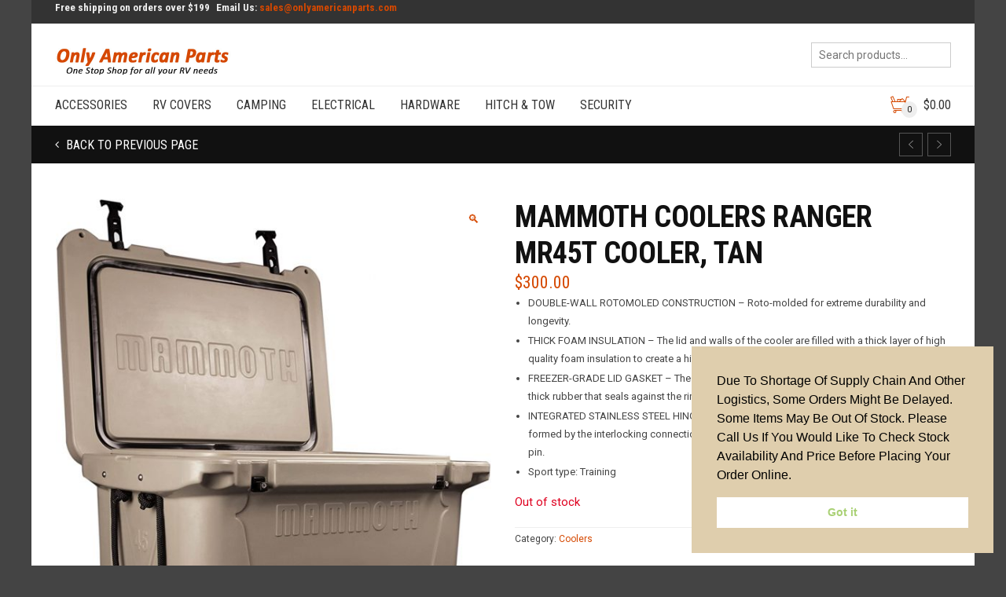

--- FILE ---
content_type: text/html; charset=UTF-8
request_url: https://onlyamericanparts.com/product/mammoth-coolers-ranger-mr45t-cooler-tan/
body_size: 20717
content:
<!DOCTYPE html>
<!--[if IE 9 ]><html class="no-js ie9" lang="en-US"> <![endif]-->
<!--[if (gt IE 9)|!(IE)]><!--><html class="no-js" lang="en-US"> <!--<![endif]-->
	<head>
		<meta charset="UTF-8">
					<meta name="viewport" content="width=device-width, initial-scale=1.0">
				<title>Mammoth Coolers Ranger MR45T Cooler, Tan - Only American Parts</title>
		<link rel="profile" href="https://gmpg.org/xfn/11">
		<link rel="pingback" href="https://onlyamericanparts.com/xmlrpc.php">        
		<link rel="shortcut icon" href="
		https://onlyamericanparts.com/wp-content/uploads/2020/05/onlyparts-logo.jpg"/>

		<link rel="apple-touch-icon-precomposed" href="
		https:"/>
	   <!--[if lte IE 9]><script src="https://cdnjs.cloudflare.com/ajax/libs/html5shiv/3.7/html5shiv.js"></script><![endif]-->
		<meta name='robots' content='index, follow, max-image-preview:large, max-snippet:-1, max-video-preview:-1' />

	<!-- This site is optimized with the Yoast SEO plugin v25.6 - https://yoast.com/wordpress/plugins/seo/ -->
	<link rel="canonical" href="https://onlyamericanparts.com/product/mammoth-coolers-ranger-mr45t-cooler-tan/" />
	<meta property="og:locale" content="en_US" />
	<meta property="og:type" content="article" />
	<meta property="og:title" content="Mammoth Coolers Ranger MR45T Cooler, Tan - Only American Parts" />
	<meta property="og:description" content="DOUBLE-WALL ROTOMOLED CONSTRUCTION - Roto-molded for extreme durability and longevity.  THICK FOAM INSULATION - The lid and walls of the cooler are filled with a thick layer of high quality foam insulation to create a high-performance thermal barrier.  FREEZER-GRADE LID GASKET - The lid is constructed with a freezer grade gasket made of thick rubber that seals against the rim to prevent any air flow.  INTEGRATED STAINLESS STEEL HINGE SYSTEM - The cooler has an integrated hinge system formed by the interlocking connection of the lid and box secured with a stainless steel hinge-pin.  Sport type: Training" />
	<meta property="og:url" content="https://onlyamericanparts.com/product/mammoth-coolers-ranger-mr45t-cooler-tan/" />
	<meta property="og:site_name" content="Only American Parts" />
	<meta property="article:modified_time" content="2021-10-03T05:55:50+00:00" />
	<meta property="og:image" content="https://onlyamericanparts.com/wp-content/uploads/2021/02/co37.jpg" />
	<meta property="og:image:width" content="1288" />
	<meta property="og:image:height" content="1500" />
	<meta property="og:image:type" content="image/jpeg" />
	<meta name="twitter:card" content="summary_large_image" />
	<script type="application/ld+json" class="yoast-schema-graph">{"@context":"https://schema.org","@graph":[{"@type":"WebPage","@id":"https://onlyamericanparts.com/product/mammoth-coolers-ranger-mr45t-cooler-tan/","url":"https://onlyamericanparts.com/product/mammoth-coolers-ranger-mr45t-cooler-tan/","name":"Mammoth Coolers Ranger MR45T Cooler, Tan - Only American Parts","isPartOf":{"@id":"https://onlyamericanparts.com/#website"},"primaryImageOfPage":{"@id":"https://onlyamericanparts.com/product/mammoth-coolers-ranger-mr45t-cooler-tan/#primaryimage"},"image":{"@id":"https://onlyamericanparts.com/product/mammoth-coolers-ranger-mr45t-cooler-tan/#primaryimage"},"thumbnailUrl":"https://onlyamericanparts.com/wp-content/uploads/2021/02/co37.jpg","datePublished":"2021-02-20T18:55:23+00:00","dateModified":"2021-10-03T05:55:50+00:00","breadcrumb":{"@id":"https://onlyamericanparts.com/product/mammoth-coolers-ranger-mr45t-cooler-tan/#breadcrumb"},"inLanguage":"en-US","potentialAction":[{"@type":"ReadAction","target":["https://onlyamericanparts.com/product/mammoth-coolers-ranger-mr45t-cooler-tan/"]}]},{"@type":"ImageObject","inLanguage":"en-US","@id":"https://onlyamericanparts.com/product/mammoth-coolers-ranger-mr45t-cooler-tan/#primaryimage","url":"https://onlyamericanparts.com/wp-content/uploads/2021/02/co37.jpg","contentUrl":"https://onlyamericanparts.com/wp-content/uploads/2021/02/co37.jpg","width":1288,"height":1500},{"@type":"BreadcrumbList","@id":"https://onlyamericanparts.com/product/mammoth-coolers-ranger-mr45t-cooler-tan/#breadcrumb","itemListElement":[{"@type":"ListItem","position":1,"name":"Home","item":"https://onlyamericanparts.com/"},{"@type":"ListItem","position":2,"name":"Shop","item":"https://onlyamericanparts.com/shop/"},{"@type":"ListItem","position":3,"name":"Mammoth Coolers Ranger MR45T Cooler, Tan"}]},{"@type":"WebSite","@id":"https://onlyamericanparts.com/#website","url":"https://onlyamericanparts.com/","name":"Only American Parts","description":"All kind of RV accessories are here.","publisher":{"@id":"https://onlyamericanparts.com/#organization"},"potentialAction":[{"@type":"SearchAction","target":{"@type":"EntryPoint","urlTemplate":"https://onlyamericanparts.com/?s={search_term_string}"},"query-input":{"@type":"PropertyValueSpecification","valueRequired":true,"valueName":"search_term_string"}}],"inLanguage":"en-US"},{"@type":"Organization","@id":"https://onlyamericanparts.com/#organization","name":"Only American Parts","url":"https://onlyamericanparts.com/","logo":{"@type":"ImageObject","inLanguage":"en-US","@id":"https://onlyamericanparts.com/#/schema/logo/image/","url":"https://onlyamericanparts.com/wp-content/uploads/2020/05/onlyparts-logo.jpg","contentUrl":"https://onlyamericanparts.com/wp-content/uploads/2020/05/onlyparts-logo.jpg","width":450,"height":100,"caption":"Only American Parts"},"image":{"@id":"https://onlyamericanparts.com/#/schema/logo/image/"}}]}</script>
	<!-- / Yoast SEO plugin. -->


<link rel='dns-prefetch' href='//maxcdn.bootstrapcdn.com' />
<link rel='dns-prefetch' href='//fonts.googleapis.com' />
<link rel='preconnect' href='https://fonts.gstatic.com' crossorigin />
<link rel="alternate" type="application/rss+xml" title="Only American Parts &raquo; Feed" href="https://onlyamericanparts.com/feed/" />
<link rel="alternate" type="application/rss+xml" title="Only American Parts &raquo; Comments Feed" href="https://onlyamericanparts.com/comments/feed/" />
<link rel="alternate" type="application/rss+xml" title="Only American Parts &raquo; Mammoth Coolers Ranger MR45T Cooler, Tan Comments Feed" href="https://onlyamericanparts.com/product/mammoth-coolers-ranger-mr45t-cooler-tan/feed/" />
<script type="text/javascript">
/* <![CDATA[ */
window._wpemojiSettings = {"baseUrl":"https:\/\/s.w.org\/images\/core\/emoji\/15.0.3\/72x72\/","ext":".png","svgUrl":"https:\/\/s.w.org\/images\/core\/emoji\/15.0.3\/svg\/","svgExt":".svg","source":{"concatemoji":"https:\/\/onlyamericanparts.com\/wp-includes\/js\/wp-emoji-release.min.js?ver=ee3be3c07d66fc20779bd1cda780699d"}};
/*! This file is auto-generated */
!function(i,n){var o,s,e;function c(e){try{var t={supportTests:e,timestamp:(new Date).valueOf()};sessionStorage.setItem(o,JSON.stringify(t))}catch(e){}}function p(e,t,n){e.clearRect(0,0,e.canvas.width,e.canvas.height),e.fillText(t,0,0);var t=new Uint32Array(e.getImageData(0,0,e.canvas.width,e.canvas.height).data),r=(e.clearRect(0,0,e.canvas.width,e.canvas.height),e.fillText(n,0,0),new Uint32Array(e.getImageData(0,0,e.canvas.width,e.canvas.height).data));return t.every(function(e,t){return e===r[t]})}function u(e,t,n){switch(t){case"flag":return n(e,"\ud83c\udff3\ufe0f\u200d\u26a7\ufe0f","\ud83c\udff3\ufe0f\u200b\u26a7\ufe0f")?!1:!n(e,"\ud83c\uddfa\ud83c\uddf3","\ud83c\uddfa\u200b\ud83c\uddf3")&&!n(e,"\ud83c\udff4\udb40\udc67\udb40\udc62\udb40\udc65\udb40\udc6e\udb40\udc67\udb40\udc7f","\ud83c\udff4\u200b\udb40\udc67\u200b\udb40\udc62\u200b\udb40\udc65\u200b\udb40\udc6e\u200b\udb40\udc67\u200b\udb40\udc7f");case"emoji":return!n(e,"\ud83d\udc26\u200d\u2b1b","\ud83d\udc26\u200b\u2b1b")}return!1}function f(e,t,n){var r="undefined"!=typeof WorkerGlobalScope&&self instanceof WorkerGlobalScope?new OffscreenCanvas(300,150):i.createElement("canvas"),a=r.getContext("2d",{willReadFrequently:!0}),o=(a.textBaseline="top",a.font="600 32px Arial",{});return e.forEach(function(e){o[e]=t(a,e,n)}),o}function t(e){var t=i.createElement("script");t.src=e,t.defer=!0,i.head.appendChild(t)}"undefined"!=typeof Promise&&(o="wpEmojiSettingsSupports",s=["flag","emoji"],n.supports={everything:!0,everythingExceptFlag:!0},e=new Promise(function(e){i.addEventListener("DOMContentLoaded",e,{once:!0})}),new Promise(function(t){var n=function(){try{var e=JSON.parse(sessionStorage.getItem(o));if("object"==typeof e&&"number"==typeof e.timestamp&&(new Date).valueOf()<e.timestamp+604800&&"object"==typeof e.supportTests)return e.supportTests}catch(e){}return null}();if(!n){if("undefined"!=typeof Worker&&"undefined"!=typeof OffscreenCanvas&&"undefined"!=typeof URL&&URL.createObjectURL&&"undefined"!=typeof Blob)try{var e="postMessage("+f.toString()+"("+[JSON.stringify(s),u.toString(),p.toString()].join(",")+"));",r=new Blob([e],{type:"text/javascript"}),a=new Worker(URL.createObjectURL(r),{name:"wpTestEmojiSupports"});return void(a.onmessage=function(e){c(n=e.data),a.terminate(),t(n)})}catch(e){}c(n=f(s,u,p))}t(n)}).then(function(e){for(var t in e)n.supports[t]=e[t],n.supports.everything=n.supports.everything&&n.supports[t],"flag"!==t&&(n.supports.everythingExceptFlag=n.supports.everythingExceptFlag&&n.supports[t]);n.supports.everythingExceptFlag=n.supports.everythingExceptFlag&&!n.supports.flag,n.DOMReady=!1,n.readyCallback=function(){n.DOMReady=!0}}).then(function(){return e}).then(function(){var e;n.supports.everything||(n.readyCallback(),(e=n.source||{}).concatemoji?t(e.concatemoji):e.wpemoji&&e.twemoji&&(t(e.twemoji),t(e.wpemoji)))}))}((window,document),window._wpemojiSettings);
/* ]]> */
</script>
<style id='wp-emoji-styles-inline-css' type='text/css'>

	img.wp-smiley, img.emoji {
		display: inline !important;
		border: none !important;
		box-shadow: none !important;
		height: 1em !important;
		width: 1em !important;
		margin: 0 0.07em !important;
		vertical-align: -0.1em !important;
		background: none !important;
		padding: 0 !important;
	}
</style>
<link rel='stylesheet' id='cg_toolkit_styles-css' href='https://onlyamericanparts.com/wp-content/plugins/commercegurus-toolkit/css/cg_toolkit.css?ver=ee3be3c07d66fc20779bd1cda780699d' type='text/css' media='all' />
<link rel='stylesheet' id='ub-extension-style-css-css' href='https://onlyamericanparts.com/wp-content/plugins/ultimate-blocks/src/extensions/style.css?ver=ee3be3c07d66fc20779bd1cda780699d' type='text/css' media='all' />
<link rel='stylesheet' id='photoswipe-css' href='https://onlyamericanparts.com/wp-content/plugins/woocommerce/assets/css/photoswipe/photoswipe.min.css?ver=9.8.6' type='text/css' media='all' />
<link rel='stylesheet' id='photoswipe-default-skin-css' href='https://onlyamericanparts.com/wp-content/plugins/woocommerce/assets/css/photoswipe/default-skin/default-skin.min.css?ver=9.8.6' type='text/css' media='all' />
<style id='woocommerce-inline-inline-css' type='text/css'>
.woocommerce form .form-row .required { visibility: visible; }
</style>
<link rel='stylesheet' id='nsc_bar_nice-cookie-consent-css' href='https://onlyamericanparts.com/wp-content/plugins/beautiful-and-responsive-cookie-consent/public/cookieNSCconsent.min.css?ver=4.9.2' type='text/css' media='all' />
<link rel='stylesheet' id='brands-styles-css' href='https://onlyamericanparts.com/wp-content/plugins/woocommerce/assets/css/brands.css?ver=9.8.6' type='text/css' media='all' />
<link rel='stylesheet' id='cg-style-css' href='https://onlyamericanparts.com/wp-content/themes/onlyamericanparts/style.css?ver=ee3be3c07d66fc20779bd1cda780699d' type='text/css' media='all' />
<link rel='stylesheet' id='cg-font-awesome-css' href='//maxcdn.bootstrapcdn.com/font-awesome/4.3.0/css/font-awesome.min.css?ver=4.3.0' type='text/css' media='all' />
<link rel='stylesheet' id='cg-bootstrap-css' href='https://onlyamericanparts.com/wp-content/themes/onlyamericanparts/inc/core/bootstrap/dist/css/bootstrap.min.css?ver=ee3be3c07d66fc20779bd1cda780699d' type='text/css' media='all' />
<link rel='stylesheet' id='cg-commercegurus-css' href='https://onlyamericanparts.com/wp-content/themes/onlyamericanparts/css/commercegurus.css?ver=ee3be3c07d66fc20779bd1cda780699d' type='text/css' media='all' />
<link rel='stylesheet' id='cg-responsive-css' href='https://onlyamericanparts.com/wp-content/themes/onlyamericanparts/css/responsive.css?ver=ee3be3c07d66fc20779bd1cda780699d' type='text/css' media='all' />
<link rel='stylesheet' id='pwb-styles-frontend-css' href='https://onlyamericanparts.com/wp-content/plugins/perfect-woocommerce-brands/build/frontend/css/style.css?ver=3.6.8' type='text/css' media='all' />
<link rel="preload" as="style" href="https://fonts.googleapis.com/css?family=Roboto%20Condensed:300,400,700,300italic,400italic,700italic%7CRoboto:100,300,400,500,700,900,100italic,300italic,400italic,500italic,700italic,900italic&#038;display=swap&#038;ver=1730144747" /><link rel="stylesheet" href="https://fonts.googleapis.com/css?family=Roboto%20Condensed:300,400,700,300italic,400italic,700italic%7CRoboto:100,300,400,500,700,900,100italic,300italic,400italic,500italic,700italic,900italic&#038;display=swap&#038;ver=1730144747" media="print" onload="this.media='all'"><noscript><link rel="stylesheet" href="https://fonts.googleapis.com/css?family=Roboto%20Condensed:300,400,700,300italic,400italic,700italic%7CRoboto:100,300,400,500,700,900,100italic,300italic,400italic,500italic,700italic,900italic&#038;display=swap&#038;ver=1730144747" /></noscript><link rel='stylesheet' id='wp-add-custom-css-css' href='https://onlyamericanparts.com?display_custom_css=css&#038;ver=6.6.4' type='text/css' media='all' />
<!--n2css--><!--n2js--><script type="text/javascript" src="https://onlyamericanparts.com/wp-includes/js/jquery/jquery.min.js?ver=3.7.1" id="jquery-core-js"></script>
<script type="text/javascript" src="https://onlyamericanparts.com/wp-includes/js/jquery/jquery-migrate.min.js?ver=3.4.1" id="jquery-migrate-js"></script>
<script type="text/javascript" id="jquery-js-after">
/* <![CDATA[ */
if (typeof (window.wpfReadyList) == "undefined") {
			var v = jQuery.fn.jquery;
			if (v && parseInt(v) >= 3 && window.self === window.top) {
				var readyList=[];
				window.originalReadyMethod = jQuery.fn.ready;
				jQuery.fn.ready = function(){
					if(arguments.length && arguments.length > 0 && typeof arguments[0] === "function") {
						readyList.push({"c": this, "a": arguments});
					}
					return window.originalReadyMethod.apply( this, arguments );
				};
				window.wpfReadyList = readyList;
			}}
/* ]]> */
</script>
<script type="text/javascript" src="https://onlyamericanparts.com/wp-content/plugins/woocommerce/assets/js/jquery-blockui/jquery.blockUI.min.js?ver=2.7.0-wc.9.8.6" id="jquery-blockui-js" data-wp-strategy="defer"></script>
<script type="text/javascript" id="wc-add-to-cart-js-extra">
/* <![CDATA[ */
var wc_add_to_cart_params = {"ajax_url":"\/wp-admin\/admin-ajax.php","wc_ajax_url":"\/?wc-ajax=%%endpoint%%","i18n_view_cart":"View cart","cart_url":"https:\/\/onlyamericanparts.com\/cart\/","is_cart":"","cart_redirect_after_add":"no"};
/* ]]> */
</script>
<script type="text/javascript" src="https://onlyamericanparts.com/wp-content/plugins/woocommerce/assets/js/frontend/add-to-cart.min.js?ver=9.8.6" id="wc-add-to-cart-js" data-wp-strategy="defer"></script>
<script type="text/javascript" src="https://onlyamericanparts.com/wp-content/plugins/woocommerce/assets/js/zoom/jquery.zoom.min.js?ver=1.7.21-wc.9.8.6" id="zoom-js" defer="defer" data-wp-strategy="defer"></script>
<script type="text/javascript" src="https://onlyamericanparts.com/wp-content/plugins/woocommerce/assets/js/photoswipe/photoswipe.min.js?ver=4.1.1-wc.9.8.6" id="photoswipe-js" defer="defer" data-wp-strategy="defer"></script>
<script type="text/javascript" src="https://onlyamericanparts.com/wp-content/plugins/woocommerce/assets/js/photoswipe/photoswipe-ui-default.min.js?ver=4.1.1-wc.9.8.6" id="photoswipe-ui-default-js" defer="defer" data-wp-strategy="defer"></script>
<script type="text/javascript" id="wc-single-product-js-extra">
/* <![CDATA[ */
var wc_single_product_params = {"i18n_required_rating_text":"Please select a rating","i18n_rating_options":["1 of 5 stars","2 of 5 stars","3 of 5 stars","4 of 5 stars","5 of 5 stars"],"i18n_product_gallery_trigger_text":"View full-screen image gallery","review_rating_required":"yes","flexslider":{"rtl":false,"animation":"slide","smoothHeight":true,"directionNav":false,"controlNav":"thumbnails","slideshow":false,"animationSpeed":500,"animationLoop":false,"allowOneSlide":false},"zoom_enabled":"1","zoom_options":[],"photoswipe_enabled":"1","photoswipe_options":{"shareEl":false,"closeOnScroll":false,"history":false,"hideAnimationDuration":0,"showAnimationDuration":0},"flexslider_enabled":"1"};
/* ]]> */
</script>
<script type="text/javascript" src="https://onlyamericanparts.com/wp-content/plugins/woocommerce/assets/js/frontend/single-product.min.js?ver=9.8.6" id="wc-single-product-js" defer="defer" data-wp-strategy="defer"></script>
<script type="text/javascript" src="https://onlyamericanparts.com/wp-content/plugins/woocommerce/assets/js/js-cookie/js.cookie.min.js?ver=2.1.4-wc.9.8.6" id="js-cookie-js" defer="defer" data-wp-strategy="defer"></script>
<script type="text/javascript" id="woocommerce-js-extra">
/* <![CDATA[ */
var woocommerce_params = {"ajax_url":"\/wp-admin\/admin-ajax.php","wc_ajax_url":"\/?wc-ajax=%%endpoint%%","i18n_password_show":"Show password","i18n_password_hide":"Hide password"};
/* ]]> */
</script>
<script type="text/javascript" src="https://onlyamericanparts.com/wp-content/plugins/woocommerce/assets/js/frontend/woocommerce.min.js?ver=9.8.6" id="woocommerce-js" defer="defer" data-wp-strategy="defer"></script>
<script type="text/javascript" src="https://onlyamericanparts.com/wp-content/plugins/js_composer/assets/js/vendors/woocommerce-add-to-cart.js?ver=6.4.1" id="vc_woocommerce-add-to-cart-js-js"></script>
<script type="text/javascript" src="https://onlyamericanparts.com/wp-content/themes/onlyamericanparts/js/src/cond/owl.carousel.min.js?ver=ee3be3c07d66fc20779bd1cda780699d" id="cg_owlcarousel-js"></script>
<script type="text/javascript" src="https://onlyamericanparts.com/wp-content/themes/onlyamericanparts/js/src/cond/modernizr.custom.min.js?ver=ee3be3c07d66fc20779bd1cda780699d" id="cg_modernizr-js"></script>
<link rel="https://api.w.org/" href="https://onlyamericanparts.com/wp-json/" /><link rel="alternate" title="JSON" type="application/json" href="https://onlyamericanparts.com/wp-json/wp/v2/product/71764" /><link rel="alternate" title="oEmbed (JSON)" type="application/json+oembed" href="https://onlyamericanparts.com/wp-json/oembed/1.0/embed?url=https%3A%2F%2Fonlyamericanparts.com%2Fproduct%2Fmammoth-coolers-ranger-mr45t-cooler-tan%2F" />
<link rel="alternate" title="oEmbed (XML)" type="text/xml+oembed" href="https://onlyamericanparts.com/wp-json/oembed/1.0/embed?url=https%3A%2F%2Fonlyamericanparts.com%2Fproduct%2Fmammoth-coolers-ranger-mr45t-cooler-tan%2F&#038;format=xml" />
<meta name="generator" content="Redux 4.5.10" />
	<style></style>

			<script type="text/javascript">
			var view_mode_default = 'grid-layout';
			var cg_sticky_default = 'yes';
			var cg_chosen_variation = 'wc_chosen_variation_enabled';
		</script>
			<noscript><style>.woocommerce-product-gallery{ opacity: 1 !important; }</style></noscript>
	<style type="text/css">.recentcomments a{display:inline !important;padding:0 !important;margin:0 !important;}</style><meta name="generator" content="Powered by WPBakery Page Builder - drag and drop page builder for WordPress."/>
<link rel="icon" href="https://onlyamericanparts.com/wp-content/uploads/2020/05/cropped-onlyparts-logo.jpg" sizes="32x32" />
<link rel="icon" href="https://onlyamericanparts.com/wp-content/uploads/2020/05/cropped-onlyparts-logo.jpg" sizes="192x192" />
<link rel="apple-touch-icon" href="https://onlyamericanparts.com/wp-content/uploads/2020/05/cropped-onlyparts-logo.jpg" />
<meta name="msapplication-TileImage" content="https://onlyamericanparts.com/wp-content/uploads/2020/05/cropped-onlyparts-logo.jpg" />

    <style type="text/css">

        .menu-item-70234 .cg-menu-img {display: none;}
.menu-item-75306 .cg-menu-img {display: none;}
.menu-item-70233 .cg-menu-img {display: none;}
.menu-item-70230 .cg-menu-img {display: none;}
.menu-item-70231 .cg-menu-img {display: none;}
.menu-item-70232 .cg-menu-img {display: none;}
.menu-item-71248 .cg-menu-img {display: none;}

            .cg-header-fixed .menu > li.menu-full-width .cg-submenu-ddown .container > ul > li > a:hover, .cg-primary-menu .menu > li.menu-full-width .cg-submenu-ddown .container > ul > li > a:hover 
            {
                color: #f2f2f2;
            }
        
                    body {
                background-color: #444444; 
            }
        
        
        
        
        
                    #wrapper {
                background-color: #ffffff; 
            }
        
        
            #top,
            .new.menu-item a:after,
            .faqs-reviews .accordionButton .icon-plus:before,
            .container .cg-product-cta a.button.addedcg-product-cta .button:hover, 
            .container .cg-product-cta a.button.loading,
            .defaultloop .add_to_cart_button.loading,
            .mc4wp-form input[type="submit"],
            body.woocommerce .widget_layered_nav ul.yith-wcan-label li a:hover, 
            body.woocommerce-page .widget_layered_nav ul.yith-wcan-label li a:hover, 
            body.woocommerce-page .widget_layered_nav ul.yith-wcan-label li.chosen a,
            .content-area ul li:before,
            .container .mejs-controls .mejs-time-rail .mejs-time-current,
            .wpb_toggle:before, h4.wpb_toggle:before,
            #filters button.is-checked,
            .container .cg-product-cta a.button.added, 
            .container .cg-product-cta a.button.loading,
            .defaultloop .add_to_cart_button.added,
            .tipr_content,
            .navbar-toggle .icon-bar,
            .woocommerce-page .container input.button,
            .woocommerce-page .container button.button,
            .cart-collaterals .wc-proceed-to-checkout a,
            .product-title-wrapper,
            #calendar_wrap caption,
            .content-area table.my_account_orders td.order-actions a,
            .woocommerce-page .container #yith-wcwl-form a.button,
            .content-area article a.more-link,
            .subfooter #mc_signup_submit,
            .cg-quickview-product-pop .single-product-details .button,
            .container .wpb_accordion .wpb_accordion_wrapper .wpb_accordion_header.ui-accordion-header-active,
            .page-numbers li span.current,
            .page-numbers li a:hover,
            .owl-theme .owl-controls .owl-page.active span, 
            .owl-theme .owl-controls.clickable .owl-page:hover span

            {
                background-color: #d54800 !important; 
            }

            /* non !important overrides */ 

            .header-wrapper 

            {
                background-color: #d54800; 
            }

            .cg-product-cta .button:hover,
            .defaultloop .button:hover,
            .woocommerce-page .container .price_slider_amount .button:hover,
            ul.tiny-cart li ul.cart_list li.buttons .button,
            #respond input#submit:hover,
            .woocommerce-page .container p.return-to-shop a.button:hover,
            .blog-pagination ul li a:hover,
            body.error404 .content-area a.btn:hover,
            #respond input#submit:hover, 
            .wpcf7 input.wpcf7-submit:hover,
            .container .wpb_tour_next_prev_nav a:hover

            {
                color: #d54800 !important;
                border-color: #d54800 !important;
            }

            .page-numbers li span.current,
            .page-numbers li a:hover,
            .container .cg-product-cta a.button.added,
            .defaultloop .add_to_cart_button.added, 
            .container .cg-product-cta a.button.loading,
            .prev-product:hover:before, 
            .next-product:hover:before,
            .owl-theme .owl-controls .owl-page.active span, 
            .owl-theme .owl-controls.clickable .owl-page:hover span 

            {
                border-color: #d54800;
            }

            a,
            .cg-features i,
            .cg-features h2,
            .widget_layered_nav ul.yith-wcan-list li a:before,
            .widget_layered_nav ul.yith-wcan-list li.chosen a:before,
            .widget_layered_nav ul.yith-wcan-list li.chosen a,
            blockquote:before,
            blockquote:after,
            article.format-link .entry-content p:before,
            .container .ui-state-default a, 
            .container .ui-state-default a:link, 
            .container .ui-state-default a:visited,
            .logo a,
            .woocommerce-breadcrumb a,
            #cg-articles h3 a,
            .cg-wp-menu-wrapper .menu li:hover > a,
            .cg-recent-folio-title a, 
            .content-area h2.cg-recent-folio-title a,
            .content-area .order-wrap h3,
            .cg-product-info .yith-wcwl-add-to-wishlist a:hover:before,
            .cg-product-wrap .yith-wcwl-add-to-wishlist .yith-wcwl-wishlistexistsbrowse.show a:before,
            .widget_rss ul li a,
            .lightwrapper .widget_rss ul li a,
            .woocommerce-tabs .tabs li a:hover,
            .summary .price,
            .content-area .cart_totals h2,
            .widget.widget_recent_entries ul li a,
            .blog-pagination ul li.active a,
            .icon.cg-icon-bag-shopping-2, 
            .icon.cg-icon-basket-1, 
            .icon.cg-icon-shopping-1,
            #top-menu-wrap li a:hover,
            .cg-product-info .amount,
            .defaultloop .amount,
            .single-product-details .price ins,
            .prev-product:hover:before, 
            .next-product:hover:before,
            body.woocommerce-checkout .woocommerce-info a,
            .widget_layered_nav ul li.chosen a:before,
            .content-area .woocommerce-MyAccount-navigation ul li a:hover,
            .content-area .woocommerce-MyAccount-navigation ul li.is-active a

            {
                color: #d54800;
            }

            .owl-theme .owl-controls .owl-buttons div:hover,
            .content-area blockquote:hover, 
            article.format-link .entry-content p:hover,
            .blog-pagination ul li a:hover,
            .blog-pagination ul li.active a,
            .container .ui-state-hover,
            #filters button.is-checked,
            #filters button.is-checked:hover,
            .container form.cart .button:hover, 
            .woocommerce-page .container p.cart a.button:hover,
            .map_inner,
            .order-wrap,
            .woocommerce-page .container .cart-collaterals input.checkout-button, 
            .woocommerce .checkout-button,
            h4.widget-title span,
            .content-area article a.more-link,
            .wpb_teaser_grid .categories_filter li.active a,
            .container .wpb_accordion .wpb_accordion_wrapper .wpb_accordion_header.ui-accordion-header-active

            {
                border-color: #d54800;
            }

            .woocommerce .woocommerce_tabs ul.tabs li.active a, 
            .woocommerce .woocommerce-tabs ul.tabs li.active a, 
            ul.tabNavigation li a.active,
            .wpb_teaser_grid .categories_filter li.active a,
            .cg-quick-view-wrap a,
            ul.tiny-cart li ul.cart_list li.buttons .button.checkout

            {
                background: #d54800 !important;

            }

            .tipr_point_top:after,
            .woocommerce .woocommerce-tabs ul.tabs li.active a:after {
                border-top-color: #d54800;
            }

            .tipr_point_bottom:after,
            .content-area a:hover
            {
                border-bottom-color: #d54800;
            }

        
        
            a,
            .logo a,
            .navbar ul li.current-menu-item a, 
            .navbar ul li.current-menu-ancestor a, 
            #cg-articles h3 a,
            .widget-area .widget.widget_rss ul li a,
            .widget-area .widget #recentcomments li a,
            .current_page_ancestor,
            .current-menu-item,
            .cg-primary-menu .menu > li.current-menu-item > a,
            .cg-primary-menu .menu > li.current-menu-ancestor > a
            {
                color: #d54800; 
            }
        
        
            #top .dropdown-menu li a:hover, 
            ul.navbar-nav li .nav-dropdown li a:hover,
            .navbar ul li.current-menu-item a:hover, 
            .navbar ul li.current-menu-ancestor a:hover,
            .owl-theme .owl-controls .owl-buttons div:hover,
            .woocommerce ul.product_list_widget li a:hover,
            .content-area a.reset_variations:hover,
            .widget_recent_entries ul li a:hover,
            .content-area article h2 a:hover,
            .content-area footer.entry-meta a:hover,
            .content-area footer.entry-meta .comments-link:hover:before, 
            .content-area a.post-edit-link:hover:before,
            .scwebsite:hover:before,
            .cg-header-fixed .menu > li .cg-submenu-ddown .container > ul > li a:hover, 
            body .cg-primary-menu .menu > li .cg-submenu-ddown .container > ul > li a:hover, 
            .cg-submenu-ddown .container > ul > li > a:hover,
            .cg-header-fixed .menu > li .cg-submenu-ddown .container > ul > li a:hover,
            .cg-primary-menu .menu > li .cg-submenu-ddown .container > ul > li a:hover
            {
                color: #d54800 !important; 
            }
        
                    .header,
            .cg-menu-default,
            .cg-menu-below
            {
                background-color: #ffffff; 
            }
        
                    .cg-header-fixed-wrapper.cg-is-fixed
            {
                background-color: #ffffff; 
            }
        
                    ul.tiny-cart li a {
                color: #111111 !important; 
            }
        
                    .lightwrapper 

            {
                background-color: #f4f4f4; 
            }

        
                    .subfooter 

            {
                background-color: #111111; 
            }

        
                    .footer 

            {
                background-color: #111111; 
            }

        
                    .lightwrapper h4, .lightwrapper ul li a 

            {
                color: #222222 !important; 
            }

        
        
            .subfooter #mc_subheader,
            .subfooter .widget_recent_entries ul li a,
            .subfooter ul.product_list_widget li a,
            .subfooter #mc_signup_submit,
            .subfooter p a,
            .subfooter h4,
            .subfooter h4.widget-title,
            .subfooter,
            .subfooter .textwidget,
            .bottom-footer-left a

            {
                color: #ffffff !important; 
            }

        
                    .footer p

            {
                color: #777777; 
            }

        
                    .cg-product-cta .add_to_cart_button, 
            .cg-product-cta .product_type_external,
            .cg-product-cta .product_type_grouped

            {
                background: #FFFFFF !important; 
            }

        
                    .cg-product-cta .add_to_cart_button,
            .cg-product-cta .product_type_external,
            .cg-product-cta .product_type_grouped,
            .defaultloop .button

            {
                color: #B2B2B2 !important; 
            }

        
                    .header,
            /* ul.tiny-cart, */
            .mean-bar,
            .cg-menu-default,
            .cg-menu-default .logo,
            .cg-menu-below,
            .responsive-container,
            .cg-menu-below .logo,
            .dummy

            {
                height: 80px; 
            }


            .cg-menu-below .img-container img {
                max-height: 80px;
            }

            .cg-logo-cart-wrap input.sb-search-submit,
            .cg-header-search input.search-submit {
                top: 40px;
                margin-top: -15px;
            }

            .cg-menu-default .logo img, .cg-menu-below .logo img {
                max-height: 80px; 
            }

            .text-logo h1,
            #top-bar-wrap,
            #top-bar-wrap,
            .top-nav-wrap ul li a,
            .cg-announcements li,
            .cg-header-search,
            .cg-menu-below .sb-search

            {
                line-height: 80px; 
            }

            ul.tiny-cart li ul li, .cg-header-fixed-wrapper.cg-is-fixed ul.tiny-cart li ul li {
                height: auto;
            }

            .cg-logo-inner-cart-wrap .autocomplete-suggestions
            {
                top: 40px; 
                bottom: auto;
                margin-top: 6px;
            }

            .cg-header-fixed .cg-cart-count {
                top: 30px; 
                bottom: auto;
                margin-top: -3px;
            }

            @media only screen and (min-width: 1100px) {

                .cg-logo-center .logo img {
                    top: -80px; 
                }

                

            }

        
                    .cg-header-fixed-wrapper.cg-is-fixed .header, 
            .cg-header-fixed-wrapper.cg-is-fixed ul.tiny-cart,
            .cg-header-fixed-wrapper.cg-is-fixed ul.tiny-cart li, 
            .cg-header-fixed-wrapper.cg-is-fixed .mean-bar,
            .cg-header-fixed .menu, .cg-primary-menu .menu

            {
                height: 60px; 
            }

            .cg-header-fixed-wrapper.cg-is-fixed ul.tiny-cart li:hover ul.cart_list
            {
                top: 60px !important;
            }

            .cg-header-fixed-wrapper.cg-is-fixed .cg-header-fixed .menu > li > a,
            .cg-header-fixed-wrapper.cg-is-fixed .text-logo h1,
            .cg-header-fixed-wrapper.cg-is-fixed .cg-announcements li,
            .cg-header-fixed-wrapper.cg-is-fixed ul.tiny-cart,
            .cg-header-fixed-wrapper.cg-is-fixed ul.tiny-cart li,
            .cg-header-fixed-wrapper.cg-is-fixed .navbar ul li a
            {
                line-height: 60px;
            }

            .cg-header-fixed-wrapper.cg-is-fixed .logo img {
                max-height: 60px; 
            }

            .cg-header-fixed-wrapper.cg-is-fixed .logo {
                height: 60px; 
            }

            #top-bar-search .autocomplete-suggestions {
                margin-top: -40px; 
            }

            #lang_sel {
                margin-top: 40px; 
            }

        
        
            @media only screen and (max-width: 1100px) { 

                .header,
                ul.tiny-cart,
                ul.tiny-cart li,
                .mean-bar,
                .cg-menu-default,
                .cg-menu-default .logo,
                .cg-menu-below,
                .cg-menu-below .logo,
                .responsive-container

                {
                    /* $cg_header_height_mobile */
                    height: 60px; 
                }

                .cg-menu-default .logo img, 
                .cg-menu-below .logo img,
                .cg-menu-below .img-container img {
                    max-height: 60px; 
                }

                ul.tiny-cart, 
                .logo a,
                .navbar ul li a,
                .text-logo h1,
                .cg-announcements li
                {
                    /* $cg_header_height_mobile */
                    line-height: 60px !important; 
                }

                ul.tiny-cart li {
                    line-height: inherit !important;
                }

                ul.tiny-cart li:hover ul.cart_list {
                    top: 60px;
                }

                .logo img {
                    max-height: 60px;
                }

                .mean-container a.meanmenu-reveal {
                    padding: 20px 15px;
                }

                .mean-container .mean-nav {
                    top: 60px;
                }

                .cg-header-cart-icon-wrap {
                    top: -60px; 
                }

                .cg-cart-count {
                    top: 30px; 
                }

            }

        
                    .menu-full-width .cg-menu-title-wrap
            {
                line-height: 200px;
            }

            .menu-full-width .cg-menu-img {
                height: 200px; 
            }

        
        
    </style>

    <style id="cg_reduxopt-dynamic-css" title="dynamic-css" class="redux-options-output">.cg-primary-menu .menu > li > a, .cart_subtotal .amount{font-family:"Roboto Condensed";text-transform:uppercase;font-weight:400;font-style:normal;color:#333;font-size:16px;}.cg-header-fixed .menu > li.menu-full-width .cg-submenu-ddown .container > ul > li > a, .cg-primary-menu .menu > li.menu-full-width .cg-submenu-ddown .container > ul > li > a, .menu-full-width .cg-menu-title{font-family:"Roboto Condensed";text-transform:uppercase;font-weight:400;font-style:normal;color:#fff;font-size:17px;}.cg-primary-menu .menu > li .cg-submenu-ddown .container > ul > li a, .cg-submenu-ddown .container > ul > li > a{font-family:"Roboto Condensed";text-transform:uppercase;font-weight:400;font-style:normal;color:#f2f2f2;font-size:14px;}.cg-header-fixed .menu > li .cg-submenu-ddown, .cg-primary-menu .menu > li .cg-submenu-ddown, .cg-header-fixed .menu > li.menu-full-width .cg-submenu-ddown, .cg-primary-menu .menu > li.menu-full-width .cg-submenu-ddown, .cg-header-fixed .menu > li .cg-submenu-ddown .container > ul .menu-item-has-children .cg-submenu li, .cg-primary-menu .menu > li .cg-submenu-ddown .container > ul .menu-item-has-children .cg-submenu li,.cg-header-fixed .menu > li.menu-full-width .cg-submenu-ddown,.cg-primary-menu .menu > li.menu-full-width .cg-submenu-ddown, .menu-full-width .cg-menu-title{background:#181a19;}.cg-primary-menu .menu > li .cg-submenu-ddown .container > ul > li a, .cg-submenu-ddown .container > ul > li > a{border-top:0px solid #383838;border-bottom:1px solid #383838;border-left:1px solid #383838;border-right:1px solid #383838;}body,select,input,textarea,button,.widget ul li a{font-family:Roboto;line-height:23px;font-weight:400;font-style:normal;color:#444;font-size:15px;}a.btn,.content-area a.btn,.content-area a.btn:hover,#respond input#submit,.wpcf7 input.wpcf7-submit,ul.navbar-nav li .nav-dropdown > ul > li.menu-parent-item > a,ul.tiny-cart li ul.cart_list li.buttons .button,#get-started .main h6,.content-area .see-through,.testimonials-wrap  span,.faqs-reviews ul li h6,.cg-product-info .category,.products .onsale,.woocommerce span.onsale,.products .woocommerce-page span.onsale,.onsale,.woocommerce .container span.onsale,.woocommerce-page .container span.onsale,.cart .quantity,.woocommerce .button,.woocommerce .container a.button,.cg-product-cta,.mc4wp-form input[type="submit"],.woocommerce .container button.button,.woocommerce .container input.button,.woocommerce .container #respond input#submit,.woocommerce .container #content input.button,.woocommerce-page .container .cg-product-cta a.button,.cg-product-cta .button,.woocommerce-page .container a.button,.defaultloop .button,.woocommerce-page .container button.button,.woocommerce-page .container input.button,.woocommerce-page .container #respond input#submit,.woocommerce-page .container #content input.button,.added_to_cart,.woocommerce .container div.product form.cart .button,.woocommerce .container #content div.product form.cart .button,.woocommerce-page .container div.product form.cart .button,.woocommerce-page .container #content div.product form.cart .button,.woocommerce-page .container p.cart a.button,.cg-quickview-product-pop .single-product-details .button,.content-area .woocommerce .summary .button,.woocommerce .container span.onsale,.woocommerce-page .container span.onsale,.woocommerce-page .container a.button.small,.content-area .woocommerce a.button.small,.widget_product_search input#searchsubmit,.widget h1,.post-password-form input[type="submit"],.content-area .comments-area h2,.content-area article a.more-link,.blog-pagination ul li a,.content-area table.cart tr th,.content-area .coupon h3,.woocommerce-page .container form.login input.button,.subfooter #mc_signup_submit,.container .wpb_row .wpb_call_to_action a .wpb_button,.container .vc_btn,.wpb_button,.top-bar-right,.cg-shopping-toolbar .wpml,body .wpb_teaser_grid .categories_filter li a,#filters button,.cg-product-wrap a .category,.lightwrapper h4,.cg-back-to-prev a,.summary .price,.cg-product-detail .product_title,.cg-quickview-product-pop .product_title,.cg-strip-wrap h1,.yith-wcwl-add-to-wishlist a,table.variations label,.woocommerce-tabs .tabs li a,.cg-size-guide a,.woocommerce-page .content-area form fieldset legend,.subfooter ul.simple-links li a{font-family:"Roboto Condensed";line-height:23px;font-weight:400;font-style:normal;font-size:13px;}h1.cg-page-title,.content-area h1,.product-page-title h1{font-family:"Roboto Condensed";line-height:45px;font-weight:700;font-style:normal;color:#222;font-size:32px;}h2,.content-area h2{font-family:"Roboto Condensed";line-height:40px;font-weight:700;font-style:normal;color:#222;font-size:34px;}h3,.content-area h3{font-family:"Roboto Condensed";line-height:30px;font-weight:700;font-style:normal;color:#222;font-size:26px;}h4,.content-area h4{font-family:"Roboto Condensed";line-height:24px;font-weight:400;font-style:normal;color:#222;font-size:22px;}h5,.content-area h5{font-family:"Roboto Condensed";line-height:22px;font-weight:700;font-style:normal;color:#222;font-size:19px;}h6,.content-area h6{font-family:"Roboto Condensed";line-height:20px;font-weight:600;font-style:normal;color:#222;font-size:16px;}h4.widget-title{font-family:"Roboto Condensed";text-transform:uppercase;line-height:20px;font-weight:400;font-style:normal;color:#333;font-size:16px;}.cg-product-info .amount{font-family:"Roboto Condensed";text-transform:uppercase;font-weight:400;font-style:normal;font-size:16px;}.cg-product-info .price del span.amount{font-family:"Roboto Condensed";text-transform:uppercase;font-weight:400;font-style:normal;color:#999;font-size:14px;}</style><style id="kirki-inline-styles"></style><noscript><style> .wpb_animate_when_almost_visible { opacity: 1; }</style></noscript>	</head>
	<body data-rsssl=1 id="skrollr-body" class="product-template-default single single-product postid-71764 theme-onlyamericanparts woocommerce woocommerce-page woocommerce-no-js cg-sticky-enabled boxed cgtoolkit wpb-js-composer js-comp-ver-6.4.1 vc_responsive">
		<div id="wrapper">
			<div class="cg-shopping-toolbar">
				<div class="container">
					<div class="row">
						<div class="col-sm-6 col-md-6 col-lg-6 wpml">
															<div id="text-3" class="widget_text">			<div class="textwidget"><p><strong>Free shipping on orders over $199</strong></p>
</div>
		</div><div id="text-4" class="widget_text">			<div class="textwidget"><p><strong>Email Us: <a href="mailto:sales@onlyamericanparts.com">sales@onlyamericanparts.com</a></strong></p>
</div>
		</div>													</div>
						<div class="col-sm-6 col-md-6 col-lg-6 visible-lg top-bar-right">
													</div>
						<div class="col-sm-6 col-md-6 col-lg-6 visible-md visible-sm visible-xs mobile-search">
													</div>
					</div>
				</div>
			</div>
						<!-- Default Logo to the left with menu below -->
			<div class="cg-menu-below">
				<div class="container">
					<div class="cg-logo-cart-wrap">
						<div class="cg-logo-inner-cart-wrap">
							<div class="row">
								<div class="container">
									<div class="cg-wp-menu-wrapper">
																				<div id="load-mobile-menu">
										</div>
																				
										<div class="cg-header-search visible-lg">
																							<div id="woocommerce_product_search-1" class="woocommerce widget_product_search"><form role="search" method="get" class="woocommerce-product-search" action="https://onlyamericanparts.com/">
	<label class="screen-reader-text" for="woocommerce-product-search-field-0">Search for:</label>
	<input type="search" id="woocommerce-product-search-field-0" class="search-field" placeholder="Search products&hellip;" value="" name="s" />
	<button type="submit" value="Search" class="">Search</button>
	<input type="hidden" name="post_type" value="product" />
</form>
</div>																					</div>
										
											<div class="logo image">
												<a href="https://onlyamericanparts.com/" rel="home">
													<span class="helper"></span><img src="https://onlyamericanparts.com/wp-content/uploads/2020/05/onlyparts-logo.jpg" style="max-width: 224.5px;" alt="Only American Parts"/></a>
											</div>
											
												<div class="cg-announcements">
													<div class="divider"></div>
													<ul class="cg-show-announcements">
																<li><p><img decoding="async" class="alignnone wp-image-75927" src="https://onlyamericanparts.com/wp-content/uploads/2024/06/text-2.gif" alt="" width="160" height="48" /></p>
</li>
				<li><p><img decoding="async" class="alignnone wp-image-75927" src="https://onlyamericanparts.com/wp-content/uploads/2024/06/text-2.gif" alt="" width="160" height="48" /></p>
</li>
															</ul>
												</div>

																														</div>
								</div><!--/container -->
							</div><!--/row -->
						</div><!--/cg-logo-inner-cart-wrap -->
					</div><!--/cg-logo-cart-wrap -->
				</div><!--/container -->
			</div><!--/cg-menu-below -->
			
			<div class="cg-primary-menu cg-wp-menu-wrapper cg-primary-menu-below-wrapper">
				<div class="container">
					<div class="row">
						<div class="container">
															<div class="cg-main-menu"><ul id="menu-main-menu" class="menu"><li id="menu-item-70234" class="menu-item menu-item-type-taxonomy menu-item-object-product_cat menu-item-has-children menu-parent-item menu-item-70234"><a href="https://onlyamericanparts.com/product-category/rv-accessories/">Accessories</a>
<div class=cg-submenu-ddown><div class='container'>
<div class="cg-menu-img"><span class="cg-menu-title-wrap"><span class="cg-menu-title">Accessories</span></span></div><ul class="cg-menu-ul">
	<li id="menu-item-73465" class="menu-item menu-item-type-taxonomy menu-item-object-product_cat menu-item-73465"><a href="https://onlyamericanparts.com/product-category/rv-accessories/bath/">Bath</a></li>
	<li id="menu-item-70237" class="menu-item menu-item-type-taxonomy menu-item-object-product_cat menu-item-70237"><a href="https://onlyamericanparts.com/product-category/rv-accessories/bath/">Cleaning</a></li>
	<li id="menu-item-73467" class="menu-item menu-item-type-taxonomy menu-item-object-product_cat menu-item-73467"><a href="https://onlyamericanparts.com/product-category/rv-accessories/landing-feet/">Landing Feet</a></li>
</ul></div></div>
</li>
<li id="menu-item-75306" class="menu-item menu-item-type-taxonomy menu-item-object-product_cat menu-item-75306"><a href="https://onlyamericanparts.com/product-category/rv-cover/">RV Covers</a></li>
<li id="menu-item-70233" class="menu-item menu-item-type-taxonomy menu-item-object-product_cat current-product-ancestor menu-item-has-children menu-parent-item menu-item-70233"><a href="https://onlyamericanparts.com/product-category/camping/">Camping</a>
<div class=cg-submenu-ddown><div class='container'>
<div class="cg-menu-img"><span class="cg-menu-title-wrap"><span class="cg-menu-title">Camping</span></span></div><ul class="cg-menu-ul">
	<li id="menu-item-71893" class="menu-item menu-item-type-taxonomy menu-item-object-product_cat current-product-ancestor current-menu-parent current-product-parent menu-item-71893"><a href="https://onlyamericanparts.com/product-category/camping/coolers/">Coolers</a></li>
	<li id="menu-item-70246" class="menu-item menu-item-type-taxonomy menu-item-object-product_cat menu-item-70246"><a href="https://onlyamericanparts.com/product-category/rv-security/safety/">Safety</a></li>
	<li id="menu-item-70268" class="menu-item menu-item-type-taxonomy menu-item-object-product_cat menu-item-70268"><a href="https://onlyamericanparts.com/product-category/camping/tents-canopies/">Tents &amp; Canopies</a></li>
</ul></div></div>
</li>
<li id="menu-item-70230" class="menu-item menu-item-type-taxonomy menu-item-object-product_cat menu-item-has-children menu-parent-item menu-item-70230"><a href="https://onlyamericanparts.com/product-category/electrical/">Electrical</a>
<div class=cg-submenu-ddown><div class='container'>
<div class="cg-menu-img"><span class="cg-menu-title-wrap"><span class="cg-menu-title">Electrical</span></span></div><ul class="cg-menu-ul">
	<li id="menu-item-70236" class="menu-item menu-item-type-taxonomy menu-item-object-product_cat menu-item-70236"><a href="https://onlyamericanparts.com/product-category/rv-accessories/heating-a-c/">A/C&#8217;s &#038; Heaters</a></li>
	<li id="menu-item-70718" class="menu-item menu-item-type-taxonomy menu-item-object-product_cat menu-item-70718"><a href="https://onlyamericanparts.com/product-category/electrical/surge-protector/">Surge Protector</a></li>
</ul></div></div>
</li>
<li id="menu-item-70231" class="menu-item menu-item-type-taxonomy menu-item-object-product_cat menu-item-has-children menu-parent-item menu-item-70231"><a href="https://onlyamericanparts.com/product-category/hardware/">Hardware</a>
<div class=cg-submenu-ddown><div class='container'>
<div class="cg-menu-img"><span class="cg-menu-title-wrap"><span class="cg-menu-title">Hardware</span></span></div><ul class="cg-menu-ul">
	<li id="menu-item-73148" class="menu-item menu-item-type-taxonomy menu-item-object-product_cat menu-item-73148"><a href="https://onlyamericanparts.com/product-category/racks/">Racks</a></li>
	<li id="menu-item-71721" class="menu-item menu-item-type-taxonomy menu-item-object-product_cat menu-item-71721"><a href="https://onlyamericanparts.com/product-category/tools/">Tools</a></li>
</ul></div></div>
</li>
<li id="menu-item-70232" class="menu-item menu-item-type-taxonomy menu-item-object-product_cat menu-item-has-children menu-parent-item menu-item-70232"><a href="https://onlyamericanparts.com/product-category/hitch-tow/">Hitch &amp; Tow</a>
<div class=cg-submenu-ddown><div class='container'>
<div class="cg-menu-img"><span class="cg-menu-title-wrap"><span class="cg-menu-title">Hitch &amp; Tow</span></span></div><ul class="cg-menu-ul">
	<li id="menu-item-73147" class="menu-item menu-item-type-taxonomy menu-item-object-product_cat menu-item-73147"><a href="https://onlyamericanparts.com/product-category/hitches/">Hitches</a></li>
</ul></div></div>
</li>
<li id="menu-item-71248" class="menu-item menu-item-type-taxonomy menu-item-object-product_cat menu-item-has-children menu-parent-item menu-item-71248"><a href="https://onlyamericanparts.com/product-category/rv-security/">Security</a>
<div class=cg-submenu-ddown><div class='container'>
<div class="cg-menu-img"><span class="cg-menu-title-wrap"><span class="cg-menu-title">Security</span></span></div><ul class="cg-menu-ul">
	<li id="menu-item-71249" class="menu-item menu-item-type-taxonomy menu-item-object-product_cat menu-item-71249"><a href="https://onlyamericanparts.com/product-category/rv-security/lock-key/">Lock Key</a></li>
</ul></div></div>
</li>
</ul></div>																															<div class="cart-wrap">
																					
		<ul class="tiny-cart">
			<li>
				<a class="cart_dropdown_link cart-parent" href="https://onlyamericanparts.com/cart/" title="View your shopping cart">
					<div class="cg-header-cart-icon-wrap">
						 
							<div class="icon cg-icon-shopping-1"></div>
										<span class="cg-cart-count">0</span>
					</div>
					<span class='cart_subtotal'><span class="woocommerce-Price-amount amount"><bdi><span class="woocommerce-Price-currencySymbol">&#36;</span>0.00</bdi></span></span>
				</a>
				<ul class="cart_list"><li class="empty">No products in the cart.</li></ul>		</li>
		</ul>
																						</div>
																					</div>
					</div>
				</div>
			</div>
			<!-- close primary menu below logo layout -->
							<!--FIXED -->
				<div class="cg-header-fixed-wrapper">
					<div class="cg-header-fixed">
						<div class="container">
							<div class="cg-wp-menu-wrapper">
								<div class="cg-primary-menu">
									<div class="row">
										<div class="container">
											<div class="cg-wp-menu-wrapper">
																																							<div class="cart-wrap">
																															
		<ul class="tiny-cart">
			<li>
				<a class="cart_dropdown_link cart-parent" href="https://onlyamericanparts.com/cart/" title="View your shopping cart">
					<div class="cg-header-cart-icon-wrap">
						 
							<div class="icon cg-icon-shopping-1"></div>
										<span class="cg-cart-count">0</span>
					</div>
					<span class='cart_subtotal'><span class="woocommerce-Price-amount amount"><bdi><span class="woocommerce-Price-currencySymbol">&#36;</span>0.00</bdi></span></span>
				</a>
				<ul class="cart_list"><li class="empty">No products in the cart.</li></ul>		</li>
		</ul>
																																</div>
																									
												
													<div class="logo image">
														<a href="https://onlyamericanparts.com/" rel="home" style="max-width: 224.5px;">
															<span class="helper"></span><img src="https://onlyamericanparts.com/wp-content/uploads/2020/05/onlyparts-logo.jpg" alt="Only American Parts"/></a>
													</div>
																																					<div class="menu-main-menu-container"><ul id="menu-main-menu-1" class="menu"><li class="menu-item menu-item-type-taxonomy menu-item-object-product_cat menu-item-has-children menu-parent-item menu-item-70234"><a href="https://onlyamericanparts.com/product-category/rv-accessories/">Accessories</a>
<div class=cg-submenu-ddown><div class='container'>
<div class="cg-menu-img"><span class="cg-menu-title-wrap"><span class="cg-menu-title">Accessories</span></span></div><ul class="cg-menu-ul">
	<li class="menu-item menu-item-type-taxonomy menu-item-object-product_cat menu-item-73465"><a href="https://onlyamericanparts.com/product-category/rv-accessories/bath/">Bath</a></li>
	<li class="menu-item menu-item-type-taxonomy menu-item-object-product_cat menu-item-70237"><a href="https://onlyamericanparts.com/product-category/rv-accessories/bath/">Cleaning</a></li>
	<li class="menu-item menu-item-type-taxonomy menu-item-object-product_cat menu-item-73467"><a href="https://onlyamericanparts.com/product-category/rv-accessories/landing-feet/">Landing Feet</a></li>
</ul></div></div>
</li>
<li class="menu-item menu-item-type-taxonomy menu-item-object-product_cat menu-item-75306"><a href="https://onlyamericanparts.com/product-category/rv-cover/">RV Covers</a></li>
<li class="menu-item menu-item-type-taxonomy menu-item-object-product_cat current-product-ancestor menu-item-has-children menu-parent-item menu-item-70233"><a href="https://onlyamericanparts.com/product-category/camping/">Camping</a>
<div class=cg-submenu-ddown><div class='container'>
<div class="cg-menu-img"><span class="cg-menu-title-wrap"><span class="cg-menu-title">Camping</span></span></div><ul class="cg-menu-ul">
	<li class="menu-item menu-item-type-taxonomy menu-item-object-product_cat current-product-ancestor current-menu-parent current-product-parent menu-item-71893"><a href="https://onlyamericanparts.com/product-category/camping/coolers/">Coolers</a></li>
	<li class="menu-item menu-item-type-taxonomy menu-item-object-product_cat menu-item-70246"><a href="https://onlyamericanparts.com/product-category/rv-security/safety/">Safety</a></li>
	<li class="menu-item menu-item-type-taxonomy menu-item-object-product_cat menu-item-70268"><a href="https://onlyamericanparts.com/product-category/camping/tents-canopies/">Tents &amp; Canopies</a></li>
</ul></div></div>
</li>
<li class="menu-item menu-item-type-taxonomy menu-item-object-product_cat menu-item-has-children menu-parent-item menu-item-70230"><a href="https://onlyamericanparts.com/product-category/electrical/">Electrical</a>
<div class=cg-submenu-ddown><div class='container'>
<div class="cg-menu-img"><span class="cg-menu-title-wrap"><span class="cg-menu-title">Electrical</span></span></div><ul class="cg-menu-ul">
	<li class="menu-item menu-item-type-taxonomy menu-item-object-product_cat menu-item-70236"><a href="https://onlyamericanparts.com/product-category/rv-accessories/heating-a-c/">A/C&#8217;s &#038; Heaters</a></li>
	<li class="menu-item menu-item-type-taxonomy menu-item-object-product_cat menu-item-70718"><a href="https://onlyamericanparts.com/product-category/electrical/surge-protector/">Surge Protector</a></li>
</ul></div></div>
</li>
<li class="menu-item menu-item-type-taxonomy menu-item-object-product_cat menu-item-has-children menu-parent-item menu-item-70231"><a href="https://onlyamericanparts.com/product-category/hardware/">Hardware</a>
<div class=cg-submenu-ddown><div class='container'>
<div class="cg-menu-img"><span class="cg-menu-title-wrap"><span class="cg-menu-title">Hardware</span></span></div><ul class="cg-menu-ul">
	<li class="menu-item menu-item-type-taxonomy menu-item-object-product_cat menu-item-73148"><a href="https://onlyamericanparts.com/product-category/racks/">Racks</a></li>
	<li class="menu-item menu-item-type-taxonomy menu-item-object-product_cat menu-item-71721"><a href="https://onlyamericanparts.com/product-category/tools/">Tools</a></li>
</ul></div></div>
</li>
<li class="menu-item menu-item-type-taxonomy menu-item-object-product_cat menu-item-has-children menu-parent-item menu-item-70232"><a href="https://onlyamericanparts.com/product-category/hitch-tow/">Hitch &amp; Tow</a>
<div class=cg-submenu-ddown><div class='container'>
<div class="cg-menu-img"><span class="cg-menu-title-wrap"><span class="cg-menu-title">Hitch &amp; Tow</span></span></div><ul class="cg-menu-ul">
	<li class="menu-item menu-item-type-taxonomy menu-item-object-product_cat menu-item-73147"><a href="https://onlyamericanparts.com/product-category/hitches/">Hitches</a></li>
</ul></div></div>
</li>
<li class="menu-item menu-item-type-taxonomy menu-item-object-product_cat menu-item-has-children menu-parent-item menu-item-71248"><a href="https://onlyamericanparts.com/product-category/rv-security/">Security</a>
<div class=cg-submenu-ddown><div class='container'>
<div class="cg-menu-img"><span class="cg-menu-title-wrap"><span class="cg-menu-title">Security</span></span></div><ul class="cg-menu-ul">
	<li class="menu-item menu-item-type-taxonomy menu-item-object-product_cat menu-item-71249"><a href="https://onlyamericanparts.com/product-category/rv-security/lock-key/">Lock Key</a></li>
</ul></div></div>
</li>
</ul></div>																							</div><!--/cg-wp-menu-wrapper -->
										</div><!--/container -->
									</div><!--/row -->
								</div><!--/cg-primary-menu -->
							</div><!--/cg-wp-menu-wrapper -->
						</div><!--/container -->
					</div><!--/cg-header-fixed -->
				</div><!--/cg-header-fixed-wrapper. -->
										<div id="mobile-menu">
				<a id="skip" href="#cg-page-wrap" class="hidden" title="Skip to content">Skip to content</a> 
				<ul id="mobile-cg-mobile-menu" class="mobile-menu-wrap"><li  class="menu-item menu-item-type-taxonomy menu-item-object-product_cat menu-item-has-children menu-parent-item"><a href="https://onlyamericanparts.com/product-category/rv-accessories/"><span>Accessories</span></a>
<ul class="sub-menu">
<li  class="menu-item menu-item-type-taxonomy menu-item-object-product_cat"><a href="https://onlyamericanparts.com/product-category/rv-accessories/bath/"><span>Bath</span></a></li>
<li  class="menu-item menu-item-type-taxonomy menu-item-object-product_cat"><a href="https://onlyamericanparts.com/product-category/rv-accessories/bath/"><span>Cleaning</span></a></li>
<li  class="menu-item menu-item-type-taxonomy menu-item-object-product_cat"><a href="https://onlyamericanparts.com/product-category/rv-accessories/landing-feet/"><span>Landing Feet</span></a></li>
</ul>
</li>
<li  class="menu-item menu-item-type-taxonomy menu-item-object-product_cat"><a href="https://onlyamericanparts.com/product-category/rv-cover/"><span>RV Covers</span></a></li>
<li  class="menu-item menu-item-type-taxonomy menu-item-object-product_cat current-product-ancestor menu-item-has-children menu-parent-item"><a href="https://onlyamericanparts.com/product-category/camping/"><span>Camping</span></a>
<ul class="sub-menu">
<li  class="menu-item menu-item-type-taxonomy menu-item-object-product_cat current-product-ancestor current-menu-parent current-product-parent"><a href="https://onlyamericanparts.com/product-category/camping/coolers/"><span>Coolers</span></a></li>
<li  class="menu-item menu-item-type-taxonomy menu-item-object-product_cat"><a href="https://onlyamericanparts.com/product-category/rv-security/safety/"><span>Safety</span></a></li>
<li  class="menu-item menu-item-type-taxonomy menu-item-object-product_cat"><a href="https://onlyamericanparts.com/product-category/camping/tents-canopies/"><span>Tents &amp; Canopies</span></a></li>
</ul>
</li>
<li  class="menu-item menu-item-type-taxonomy menu-item-object-product_cat menu-item-has-children menu-parent-item"><a href="https://onlyamericanparts.com/product-category/electrical/"><span>Electrical</span></a>
<ul class="sub-menu">
<li  class="menu-item menu-item-type-taxonomy menu-item-object-product_cat"><a href="https://onlyamericanparts.com/product-category/rv-accessories/heating-a-c/"><span>A/C&#8217;s &#038; Heaters</span></a></li>
<li  class="menu-item menu-item-type-taxonomy menu-item-object-product_cat"><a href="https://onlyamericanparts.com/product-category/electrical/surge-protector/"><span>Surge Protector</span></a></li>
</ul>
</li>
<li  class="menu-item menu-item-type-taxonomy menu-item-object-product_cat menu-item-has-children menu-parent-item"><a href="https://onlyamericanparts.com/product-category/hardware/"><span>Hardware</span></a>
<ul class="sub-menu">
<li  class="menu-item menu-item-type-taxonomy menu-item-object-product_cat"><a href="https://onlyamericanparts.com/product-category/racks/"><span>Racks</span></a></li>
<li  class="menu-item menu-item-type-taxonomy menu-item-object-product_cat"><a href="https://onlyamericanparts.com/product-category/tools/"><span>Tools</span></a></li>
</ul>
</li>
<li  class="menu-item menu-item-type-taxonomy menu-item-object-product_cat menu-item-has-children menu-parent-item"><a href="https://onlyamericanparts.com/product-category/hitch-tow/"><span>Hitch &amp; Tow</span></a>
<ul class="sub-menu">
<li  class="menu-item menu-item-type-taxonomy menu-item-object-product_cat"><a href="https://onlyamericanparts.com/product-category/hitches/"><span>Hitches</span></a></li>
</ul>
</li>
<li  class="menu-item menu-item-type-taxonomy menu-item-object-product_cat menu-item-has-children menu-parent-item"><a href="https://onlyamericanparts.com/product-category/rv-security/"><span>Security</span></a>
<ul class="sub-menu">
<li  class="menu-item menu-item-type-taxonomy menu-item-object-product_cat"><a href="https://onlyamericanparts.com/product-category/rv-security/lock-key/"><span>Lock Key</span></a></li>
</ul>
</li>
</ul>			</div><!--/mobile-menu -->
			
			<div id="cg-page-wrap" class="hfeed site">
													 
															  

				
<script type="text/javascript">
    jQuery(document).ready(function($) {
        $( "table.variations select" ).chosen( { width: "100%" } );
    });
</script>

<section>

    
    <div class="product-title-wrapper">
        <div class="container">
            <div class="row cg-back-to-prev-wrap">
                <div class="col-lg-6 col-md-6 col-sm-6">
                    <span class="cg-back-to-prev"><a class="cg-back-to" href="javascript: history.go(-1)"><span>‹</span> Back to previous page</a></span>
                </div>
                <div class="col-lg-6 col-md-6 col-sm-6">
                    <div class="next-prev-nav">
                        <div class="prod-dropdown"><a href="https://onlyamericanparts.com/product/polar-bear-coolers-soft-cooler/" rel="next" class="next-product"></a><div class="nav-dropdown"><a href="https://onlyamericanparts.com/product/polar-bear-coolers-soft-cooler/"><img width="100" height="100" src="https://onlyamericanparts.com/wp-content/uploads/2021/07/81iGd51ywwL._AC_SL1500_-100x100.jpg" class="attachment-shop_thumbnail size-shop_thumbnail wp-post-image" alt="" decoding="async" srcset="https://onlyamericanparts.com/wp-content/uploads/2021/07/81iGd51ywwL._AC_SL1500_-100x100.jpg 100w, https://onlyamericanparts.com/wp-content/uploads/2021/07/81iGd51ywwL._AC_SL1500_-150x150.jpg 150w, https://onlyamericanparts.com/wp-content/uploads/2021/07/81iGd51ywwL._AC_SL1500_-300x300.jpg 300w" sizes="(max-width: 100px) 100vw, 100px" /></a></div></div>                        <div class="prod-dropdown"><a href="https://onlyamericanparts.com/product/elkton-outdoors-ice-chest-heavy-duty-high-performance-roto-molded-commercial-grade-insulated-cooler-45-quart/" rel="prev" class="prev-product"></a><div class="nav-dropdown"><a href="https://onlyamericanparts.com/product/elkton-outdoors-ice-chest-heavy-duty-high-performance-roto-molded-commercial-grade-insulated-cooler-45-quart/"><img width="100" height="100" src="https://onlyamericanparts.com/wp-content/uploads/2020/05/61nnEw3r7AL._AC_SL1500_-100x100.jpg" class="attachment-shop_thumbnail size-shop_thumbnail wp-post-image" alt="" decoding="async" srcset="https://onlyamericanparts.com/wp-content/uploads/2020/05/61nnEw3r7AL._AC_SL1500_-100x100.jpg 100w, https://onlyamericanparts.com/wp-content/uploads/2020/05/61nnEw3r7AL._AC_SL1500_-150x150.jpg 150w, https://onlyamericanparts.com/wp-content/uploads/2020/05/61nnEw3r7AL._AC_SL1500_-300x300.jpg 300w" sizes="(max-width: 100px) 100vw, 100px" /></a></div></div>                    </div>
                </div>
            </div>
        </div>
    </div><!--/product-title-wrapper -->

    <div class="row cg-product-detail">
        <div class="container">
            <div class="col-lg-12">

                
                    
                    
<div class="woocommerce-notices-wrapper"></div><div id="product-71764" class="post-71764 product type-product status-publish has-post-thumbnail product_cat-coolers first outofstock taxable shipping-taxable purchasable product-type-simple">
    <span class="hide">Mammoth Coolers Ranger MR45T Cooler, Tan</span>
    <div class="row single-product-details product-nocols">
        <div class="product-images col-lg-6 col-md-6 col-sm-6">
            
	<div class="woocommerce-product-gallery woocommerce-product-gallery--with-images woocommerce-product-gallery--columns-4 images" data-columns="4" style="opacity: 0; transition: opacity .25s ease-in-out;">
		<figure class="woocommerce-product-gallery__wrapper">
			<div data-thumb="https://onlyamericanparts.com/wp-content/uploads/2021/02/co37-100x100.jpg" class="woocommerce-product-gallery__image"><a href="https://onlyamericanparts.com/wp-content/uploads/2021/02/co37.jpg"><img width="600" height="699" src="https://onlyamericanparts.com/wp-content/uploads/2021/02/co37-600x699.jpg" class="attachment-shop_single size-shop_single wp-post-image" alt="" title="co37.jpg" data-caption="" data-src="https://onlyamericanparts.com/wp-content/uploads/2021/02/co37.jpg" data-large_image="https://onlyamericanparts.com/wp-content/uploads/2021/02/co37.jpg" data-large_image_width="1288" data-large_image_height="1500" decoding="async" fetchpriority="high" srcset="https://onlyamericanparts.com/wp-content/uploads/2021/02/co37-600x699.jpg 600w, https://onlyamericanparts.com/wp-content/uploads/2021/02/co37-258x300.jpg 258w, https://onlyamericanparts.com/wp-content/uploads/2021/02/co37-879x1024.jpg 879w, https://onlyamericanparts.com/wp-content/uploads/2021/02/co37-768x894.jpg 768w, https://onlyamericanparts.com/wp-content/uploads/2021/02/co37.jpg 1288w" sizes="(max-width: 600px) 100vw, 600px" /></a></div><div data-thumb="https://onlyamericanparts.com/wp-content/uploads/2021/02/co38-100x100.jpg" data-thumb-alt="Mammoth Coolers Ranger MR45T Cooler, Tan - Image 2" data-thumb-srcset="https://onlyamericanparts.com/wp-content/uploads/2021/02/co38-100x100.jpg 100w, https://onlyamericanparts.com/wp-content/uploads/2021/02/co38-150x150.jpg 150w, https://onlyamericanparts.com/wp-content/uploads/2021/02/co38-300x300.jpg 300w"  data-thumb-sizes="(max-width: 100px) 100vw, 100px" class="woocommerce-product-gallery__image"><a href="https://onlyamericanparts.com/wp-content/uploads/2021/02/co38.jpg"><img width="600" height="424" src="https://onlyamericanparts.com/wp-content/uploads/2021/02/co38-600x424.jpg" class="" alt="Mammoth Coolers Ranger MR45T Cooler, Tan - Image 2" data-caption="" data-src="https://onlyamericanparts.com/wp-content/uploads/2021/02/co38.jpg" data-large_image="https://onlyamericanparts.com/wp-content/uploads/2021/02/co38.jpg" data-large_image_width="1500" data-large_image_height="1059" decoding="async" srcset="https://onlyamericanparts.com/wp-content/uploads/2021/02/co38-600x424.jpg 600w, https://onlyamericanparts.com/wp-content/uploads/2021/02/co38-300x212.jpg 300w, https://onlyamericanparts.com/wp-content/uploads/2021/02/co38-1024x723.jpg 1024w, https://onlyamericanparts.com/wp-content/uploads/2021/02/co38-768x542.jpg 768w, https://onlyamericanparts.com/wp-content/uploads/2021/02/co38.jpg 1500w" sizes="(max-width: 600px) 100vw, 600px" /></a></div><div data-thumb="https://onlyamericanparts.com/wp-content/uploads/2021/02/co39-100x100.jpg" data-thumb-alt="Mammoth Coolers Ranger MR45T Cooler, Tan - Image 3" data-thumb-srcset="https://onlyamericanparts.com/wp-content/uploads/2021/02/co39-100x100.jpg 100w, https://onlyamericanparts.com/wp-content/uploads/2021/02/co39-150x150.jpg 150w, https://onlyamericanparts.com/wp-content/uploads/2021/02/co39-300x300.jpg 300w"  data-thumb-sizes="(max-width: 100px) 100vw, 100px" class="woocommerce-product-gallery__image"><a href="https://onlyamericanparts.com/wp-content/uploads/2021/02/co39.jpg"><img width="600" height="562" src="https://onlyamericanparts.com/wp-content/uploads/2021/02/co39-600x562.jpg" class="" alt="Mammoth Coolers Ranger MR45T Cooler, Tan - Image 3" data-caption="" data-src="https://onlyamericanparts.com/wp-content/uploads/2021/02/co39.jpg" data-large_image="https://onlyamericanparts.com/wp-content/uploads/2021/02/co39.jpg" data-large_image_width="1500" data-large_image_height="1406" decoding="async" srcset="https://onlyamericanparts.com/wp-content/uploads/2021/02/co39-600x562.jpg 600w, https://onlyamericanparts.com/wp-content/uploads/2021/02/co39-300x281.jpg 300w, https://onlyamericanparts.com/wp-content/uploads/2021/02/co39-1024x960.jpg 1024w, https://onlyamericanparts.com/wp-content/uploads/2021/02/co39-768x720.jpg 768w, https://onlyamericanparts.com/wp-content/uploads/2021/02/co39.jpg 1500w" sizes="(max-width: 600px) 100vw, 600px" /></a></div><div data-thumb="https://onlyamericanparts.com/wp-content/uploads/2021/02/co40-100x100.jpg" data-thumb-alt="Mammoth Coolers Ranger MR45T Cooler, Tan - Image 4" data-thumb-srcset="https://onlyamericanparts.com/wp-content/uploads/2021/02/co40-100x100.jpg 100w, https://onlyamericanparts.com/wp-content/uploads/2021/02/co40-150x150.jpg 150w, https://onlyamericanparts.com/wp-content/uploads/2021/02/co40-300x300.jpg 300w"  data-thumb-sizes="(max-width: 100px) 100vw, 100px" class="woocommerce-product-gallery__image"><a href="https://onlyamericanparts.com/wp-content/uploads/2021/02/co40.jpg"><img width="600" height="727" src="https://onlyamericanparts.com/wp-content/uploads/2021/02/co40-600x727.jpg" class="" alt="Mammoth Coolers Ranger MR45T Cooler, Tan - Image 4" data-caption="" data-src="https://onlyamericanparts.com/wp-content/uploads/2021/02/co40.jpg" data-large_image="https://onlyamericanparts.com/wp-content/uploads/2021/02/co40.jpg" data-large_image_width="1238" data-large_image_height="1500" decoding="async" loading="lazy" srcset="https://onlyamericanparts.com/wp-content/uploads/2021/02/co40-600x727.jpg 600w, https://onlyamericanparts.com/wp-content/uploads/2021/02/co40-248x300.jpg 248w, https://onlyamericanparts.com/wp-content/uploads/2021/02/co40-845x1024.jpg 845w, https://onlyamericanparts.com/wp-content/uploads/2021/02/co40-768x931.jpg 768w, https://onlyamericanparts.com/wp-content/uploads/2021/02/co40.jpg 1238w" sizes="(max-width: 600px) 100vw, 600px" /></a></div>		</figure>
	</div>
        </div>
        <div class="col-lg-6 col-md-6 col-sm-6">
            <div class="summary entry-summary">
                <h1 class="product_title entry-title">Mammoth Coolers Ranger MR45T Cooler, Tan</h1><p class="price"><span class="woocommerce-Price-amount amount"><bdi><span class="woocommerce-Price-currencySymbol">&#36;</span>300.00</bdi></span></p>
<div class="woocommerce-product-details__short-description">
	<ul class="a-unordered-list a-vertical a-spacing-mini">
<li><span class="a-list-item">DOUBLE-WALL ROTOMOLED CONSTRUCTION &#8211; Roto-molded for extreme durability and longevity.</span></li>
<li><span class="a-list-item">THICK FOAM INSULATION &#8211; The lid and walls of the cooler are filled with a thick layer of high quality foam insulation to create a high-performance thermal barrier.</span></li>
<li><span class="a-list-item">FREEZER-GRADE LID GASKET &#8211; The lid is constructed with a freezer grade gasket made of thick rubber that seals against the rim to prevent any air flow.</span></li>
<li><span class="a-list-item">INTEGRATED STAINLESS STEEL HINGE SYSTEM &#8211; The cooler has an integrated hinge system formed by the interlocking connection of the lid and box secured with a stainless steel hinge-pin.</span></li>
<li><span class="a-list-item">Sport type: Training</span></li>
</ul>
</div>
<p class="stock out-of-stock">Out of stock</p>

		<div class="product_meta">

	
	
	<span class="posted_in">Category: <a href="https://onlyamericanparts.com/product-category/camping/coolers/" rel="tag">Coolers</a></span>
	
	
</div>

	<div class="social-icons">
		<a class="facebook-icon" href="http://www.facebook.com/sharer.php?u=https://onlyamericanparts.com/product/mammoth-coolers-ranger-mr45t-cooler-tan/" target="_blank"><span class="icon-facebook"></span></a>
		<a class="twitter-icon" href="https://twitter.com/share?url=https://onlyamericanparts.com/product/mammoth-coolers-ranger-mr45t-cooler-tan/" target="_blank"><span class="icon-twitter"></span></a>
		<a class="pinterest-icon" href="//pinterest.com/pin/create/button/?url=https://onlyamericanparts.com/product/mammoth-coolers-ranger-mr45t-cooler-tan/&amp;media=https://onlyamericanparts.com/wp-content/uploads/2021/02/co37-879x1024.jpg&amp;description=Mammoth Coolers Ranger MR45T Cooler, Tan" target="_blank"><span class="icon-pinterest"></span></a>
	</div>

            </div><!-- .summary -->
        </div>
    </div>
        <div class="row product-nocols">
        <div class="col-lg-12 col-md-12 col-sm-12">
            
    <div class="woocommerce-tabs">
        <ul class="tabs">
            
                <li class="description_tab">
                    <a href="#tab-description">Description</a>
                </li>

            
                <li class="reviews_tab">
                    <a href="#tab-reviews">Reviews (0)</a>
                </li>

            
             
                <li class="returns-tab">
                    <a href="#tab-returns">Delivery and Returns Information</a>
                </li>	
            		
        </ul>
        
            <div class="panel entry-content wc-tab" id="tab-description">
                
	<h2>Description</h2>

<h2 class="default">Product description</h2>
<div id="productDescription" class="a-section a-spacing-small">
<div class="disclaim">Style:<strong>Ranger 45</strong>??|? Color:<strong>Tan</strong></div>
<p>Easily take plenty of food and drink with you on your next excursion. Can keep ice up to 6-8+ days. Comes with a full lifetime.</p>
</div>
            </div>

        
            <div class="panel entry-content wc-tab" id="tab-reviews">
                
	<div id="reviews">
		<div class="col-lg-6 col-md-6">
			<div id="comments">

				<h2>Reviews</h2><p class="noreviews">There are no reviews yet!</p>			</div>
		</div>
		<div id="review_form_wrapper_visible" class="col-lg-6 col-md-6">
			<div id="review_form">

					<div id="respond" class="comment-respond">
		<h3 id="reply-title" class="comment-reply-title">Be the first to write a review <small><a rel="nofollow" id="cancel-comment-reply-link" href="/product/mammoth-coolers-ranger-mr45t-cooler-tan/#respond" style="display:none;">Cancel reply</a></small></h3><form action="https://onlyamericanparts.com/wp-comments-post.php" method="post" id="commentform" class="comment-form"><p class="comment-form-rating"><label for="rating">Rating</label><select name="rating" id="rating">
			<option value="">Rate&hellip;</option>
			<option value="5">Perfect</option>
			<option value="4">Good</option>
			<option value="3">Average</option>
			<option value="2">Not that bad</option>
			<option value="1">Very Poor</option>
		</select></p><p class="comment-form-comment"><label for="comment">Your Review</label><textarea id="comment" name="comment" cols="45" rows="8" aria-required="true"></textarea></p><input type="hidden" id="_wpnonce" name="_wpnonce" value="f605cbc8ba" /><input type="hidden" name="_wp_http_referer" value="/product/mammoth-coolers-ranger-mr45t-cooler-tan/" /><p class="comment-form-author"><label for="author">Name</label> <span class="required">*</span><input id="author" name="author" type="text" value="" size="30" aria-required="true" /></p>
<p class="comment-form-email"><label for="email">Email</label> <span class="required">*</span><input id="email" name="email" type="text" value="" size="30" aria-required="true" /></p>
<p class="form-submit"><input name="submit" type="submit" id="submit" class="submit" value="Submit Review" /> <input type='hidden' name='comment_post_ID' value='71764' id='comment_post_ID' />
<input type='hidden' name='comment_parent' id='comment_parent' value='0' />
</p></form>	</div><!-- #respond -->
	
			</div>
		</div>
		<div class="clear"></div></div>
            </div>

        
         
            <div class="panel entry-content wc-tab" id="tab-returns">
            Delivery and Returns Content description.            </div>	
    
    </div>

        </div>
    </div>
    <div class="row product-nocols">
        <div class="up-sells-bottom col-lg-12 col-md-12 col-sm-12">
                    </div>
    </div>
    <div class="row product-nocols">
        <div class="col-lg-12 col-md-12 col-sm-12">

            
	<section class="related products">

					<h2>Related products</h2>
				

<div class="product-wrap">
	<div class="row">
					<ul class="products woogrid col-xs-product-2 col-sm-product-3 col-md-product-3 col-lg-product-4 grid-layout columns-4">
			
			
					
<li class="product cg-product-wrap post-73299 type-product status-publish has-post-thumbnail product_cat-coolers  instock taxable shipping-taxable purchasable product-type-simple">	

	<a href="https://onlyamericanparts.com/product/polar-bear-coolers-24-pack-original-soft-cooler-navy/" class="woocommerce-LoopProduct-link woocommerce-loop-product__link">
	<div class="cg-product-img">
		<a href="https://onlyamericanparts.com/product/polar-bear-coolers-24-pack-original-soft-cooler-navy/">	
			<div class="first-flip"><img width="300" height="300" src="https://onlyamericanparts.com/wp-content/uploads/2021/07/9171jaW7wxL._AC_SL1500_-300x300.jpg" class="attachment-shop_catalog size-shop_catalog wp-post-image" alt="" decoding="async" loading="lazy" srcset="https://onlyamericanparts.com/wp-content/uploads/2021/07/9171jaW7wxL._AC_SL1500_-300x300.jpg 300w, https://onlyamericanparts.com/wp-content/uploads/2021/07/9171jaW7wxL._AC_SL1500_-150x150.jpg 150w, https://onlyamericanparts.com/wp-content/uploads/2021/07/9171jaW7wxL._AC_SL1500_-100x100.jpg 100w" sizes="(max-width: 300px) 100vw, 300px" /></div>        
			<div class="back-flip back"><img width="300" height="300" src="https://onlyamericanparts.com/wp-content/uploads/2021/07/91FNpUpR6L._AC_SL1500_-300x300.jpg" class="attachment-shop_catalog size-shop_catalog" alt="" decoding="async" loading="lazy" srcset="https://onlyamericanparts.com/wp-content/uploads/2021/07/91FNpUpR6L._AC_SL1500_-300x300.jpg 300w, https://onlyamericanparts.com/wp-content/uploads/2021/07/91FNpUpR6L._AC_SL1500_-150x150.jpg 150w, https://onlyamericanparts.com/wp-content/uploads/2021/07/91FNpUpR6L._AC_SL1500_-100x100.jpg 100w" sizes="(max-width: 300px) 100vw, 300px" /></div>		</a>
					<div class="cg-quick-view-wrap">
				<a href="#" class="cg-quick-view" data-id="73299">Quick View</a>
			</div>
			</div>
	<div class="cg-product-meta-wrap">
		<div class="cg-product-info">
			<a href="https://onlyamericanparts.com/product/polar-bear-coolers-24-pack-original-soft-cooler-navy/">
																					<span class="category">Coolers</span>
				
				<span class="name">Polar Bear Coolers 24 Pack Original Soft Cooler Navy</span>
			
	<span class="price"><span class="woocommerce-Price-amount amount"><bdi><span class="woocommerce-Price-currencySymbol">&#36;</span>114.95</bdi></span></span>
			</a>
					</div>

		<div class="cg-product-excerpt">
<div class="woocommerce-product-details__short-description">
	<p><strong>Color:</strong> ?Navy<br />
<strong>Size:</strong> ?24-Pack<br />
<strong>Style:</strong> ?24-Pack<br />
<strong>Item display length:</strong> ?18 inches<br />
<strong>Weight:</strong> ?1.18 Kilograms<br />
<strong>Item display width:</strong> ?10 inches<br />
<strong>Material type:</strong> ?Nylon, Foam, Thermoplastic Polyurethane<br />
<strong>Sport:</strong> ?Boating<br />
<strong>Brand:</strong> ?Polar Bear Coolers<br />
<strong>Department:</strong> ?Unisex<br />
<strong>Manufacturer:</strong> ?Polar<br />
<strong>Item model number:</strong> ?PB 241<br />
<strong>Product Dimensions:</strong> ?25.4 x 45.72 x 30.48 cm; 1.57 Kilograms</p>
</div>
		</div>
	</div>

	<div class="cg-product-cta"><!-- start after shop loop item -->
</a><a href="?add-to-cart=73299" aria-describedby="woocommerce_loop_add_to_cart_link_describedby_73299" data-quantity="1" class="button product_type_simple add_to_cart_button ajax_add_to_cart" data-product_id="73299" data-product_sku="PBC PB241" aria-label="Add to cart: &ldquo;Polar Bear Coolers 24 Pack Original Soft Cooler Navy&rdquo;" rel="nofollow" data-success_message="&ldquo;Polar Bear Coolers 24 Pack Original Soft Cooler Navy&rdquo; has been added to your cart">Add to cart</a>	<span id="woocommerce_loop_add_to_cart_link_describedby_73299" class="screen-reader-text">
			</span>
<!-- end after shop loop item -->
	</div>

</li>


			
					
<li class="product cg-product-wrap post-71755 type-product status-publish has-post-thumbnail product_cat-coolers last outofstock taxable shipping-taxable purchasable product-type-simple">	

	<a href="https://onlyamericanparts.com/product/mammoth-coolers-cruiser-mc15w-cooler-white/" class="woocommerce-LoopProduct-link woocommerce-loop-product__link">
	<div class="cg-product-img">
		<a href="https://onlyamericanparts.com/product/mammoth-coolers-cruiser-mc15w-cooler-white/">	
			<div class="first-flip"><img width="300" height="300" src="https://onlyamericanparts.com/wp-content/uploads/2021/02/co5-300x300.jpg" class="attachment-shop_catalog size-shop_catalog wp-post-image" alt="" decoding="async" loading="lazy" srcset="https://onlyamericanparts.com/wp-content/uploads/2021/02/co5-300x300.jpg 300w, https://onlyamericanparts.com/wp-content/uploads/2021/02/co5-150x150.jpg 150w, https://onlyamericanparts.com/wp-content/uploads/2021/02/co5-100x100.jpg 100w" sizes="(max-width: 300px) 100vw, 300px" /></div>        
			<div class="back-flip back"><img width="300" height="300" src="https://onlyamericanparts.com/wp-content/uploads/2021/02/co6-300x300.jpg" class="attachment-shop_catalog size-shop_catalog" alt="" decoding="async" loading="lazy" srcset="https://onlyamericanparts.com/wp-content/uploads/2021/02/co6-300x300.jpg 300w, https://onlyamericanparts.com/wp-content/uploads/2021/02/co6-150x150.jpg 150w, https://onlyamericanparts.com/wp-content/uploads/2021/02/co6-100x100.jpg 100w" sizes="(max-width: 300px) 100vw, 300px" /></div>		</a>
					<div class="cg-quick-view-wrap">
				<a href="#" class="cg-quick-view" data-id="71755">Quick View</a>
			</div>
			</div>
	<div class="cg-product-meta-wrap">
		<div class="cg-product-info">
			<a href="https://onlyamericanparts.com/product/mammoth-coolers-cruiser-mc15w-cooler-white/">
																					<span class="category">Coolers</span>
				
				<span class="name">Mammoth Coolers Cruiser MC15W Cooler, White</span>
			
	<span class="price"><span class="woocommerce-Price-amount amount"><bdi><span class="woocommerce-Price-currencySymbol">&#36;</span>125.00</bdi></span></span>
			</a>
					</div>

		<div class="cg-product-excerpt">
<div class="woocommerce-product-details__short-description">
	<ul class="a-unordered-list a-vertical a-spacing-mini">
<li><span class="a-list-item">Ice Retention up to 3-6+ Days</span></li>
<li><span class="a-list-item">Life time warranty on the entire cooler</span></li>
<li><span class="a-list-item">Roto- Molded Construction</span></li>
<li><span class="a-list-item">High Density Foam Insulation</span></li>
<li><span class="a-list-item">/Thick Rubber Inner Gasket/Built- In Stainless Steel Hinge System</span></li>
<li><span class="a-list-item">Sport type: Training</span></li>
</ul>
</div>
		</div>
	</div>

	<div class="cg-product-cta"><!-- start after shop loop item -->
</a><a href="https://onlyamericanparts.com/product/mammoth-coolers-cruiser-mc15w-cooler-white/" aria-describedby="woocommerce_loop_add_to_cart_link_describedby_71755" data-quantity="1" class="button product_type_simple" data-product_id="71755" data-product_sku="" aria-label="Read more about &ldquo;Mammoth Coolers Cruiser MC15W Cooler, White&rdquo;" rel="nofollow" data-success_message="">Read more</a>	<span id="woocommerce_loop_add_to_cart_link_describedby_71755" class="screen-reader-text">
			</span>
<!-- end after shop loop item -->
	</div>

</li>


			
					
<li class="product cg-product-wrap post-71754 type-product status-publish has-post-thumbnail product_cat-coolers  outofstock taxable shipping-taxable purchasable product-type-simple">	

	<a href="https://onlyamericanparts.com/product/mammoth-coolers-cruiser-mc15t-cooler-tan/" class="woocommerce-LoopProduct-link woocommerce-loop-product__link">
	<div class="cg-product-img">
		<a href="https://onlyamericanparts.com/product/mammoth-coolers-cruiser-mc15t-cooler-tan/">	
			<div class="first-flip"><img width="300" height="300" src="https://onlyamericanparts.com/wp-content/uploads/2021/02/co1-300x300.jpg" class="attachment-shop_catalog size-shop_catalog wp-post-image" alt="" decoding="async" loading="lazy" srcset="https://onlyamericanparts.com/wp-content/uploads/2021/02/co1-300x300.jpg 300w, https://onlyamericanparts.com/wp-content/uploads/2021/02/co1-150x150.jpg 150w, https://onlyamericanparts.com/wp-content/uploads/2021/02/co1-100x100.jpg 100w" sizes="(max-width: 300px) 100vw, 300px" /></div>        
			<div class="back-flip back"><img width="300" height="300" src="https://onlyamericanparts.com/wp-content/uploads/2021/02/co2-300x300.jpg" class="attachment-shop_catalog size-shop_catalog" alt="" decoding="async" loading="lazy" srcset="https://onlyamericanparts.com/wp-content/uploads/2021/02/co2-300x300.jpg 300w, https://onlyamericanparts.com/wp-content/uploads/2021/02/co2-150x150.jpg 150w, https://onlyamericanparts.com/wp-content/uploads/2021/02/co2-100x100.jpg 100w" sizes="(max-width: 300px) 100vw, 300px" /></div>		</a>
					<div class="cg-quick-view-wrap">
				<a href="#" class="cg-quick-view" data-id="71754">Quick View</a>
			</div>
			</div>
	<div class="cg-product-meta-wrap">
		<div class="cg-product-info">
			<a href="https://onlyamericanparts.com/product/mammoth-coolers-cruiser-mc15t-cooler-tan/">
																					<span class="category">Coolers</span>
				
				<span class="name">Mammoth Coolers Cruiser MC15T Cooler, Tan</span>
			
	<span class="price"><span class="woocommerce-Price-amount amount"><bdi><span class="woocommerce-Price-currencySymbol">&#36;</span>125.00</bdi></span></span>
			</a>
					</div>

		<div class="cg-product-excerpt">
<div class="woocommerce-product-details__short-description">
	<ul class="a-unordered-list a-vertical a-spacing-mini">
<li><span class="a-list-item">DOUBLE-WALL ROTOMOLED CONSTRUCTION &#8211; Roto-molded for extreme durability and longevity.</span></li>
<li><span class="a-list-item">THICK FOAM INSULATION &#8211; The lid and walls of the cooler are filled with a thick layer of high quality foam insulation to create a high-performance thermal barrier.</span></li>
<li><span class="a-list-item">FREEZER-GRADE LID GASKET &#8211; The lid is constructed with a freezer grade gasket made of thick rubber that seals against the rim to prevent any air flow.</span></li>
<li><span class="a-list-item">INTEGRATED STAINLESS STEEL HINGE SYSTEM &#8211; The cooler has an integrated hinge system formed by the interlocking connection of the lid and box secured with a stainless steel hinge-pin.</span></li>
<li><span class="a-list-item">PADDED ROTATING METAL HANDLE &#8211; The padded rotating metal handle makes this cooler easy to grab and go!</span></li>
<li><span class="a-list-item">HEAVY-FLOW DRAIN SYSTEM &#8211; The built in threaded drain holes create a vortex for incredibly fast draining.</span></li>
<li><span class="a-list-item">THICK RUBBER NON-SKID FEET &#8211; Prevents unwanted sliding and shifting even in the back of a moving truck or rocking boat.</span></li>
</ul>
</div>
		</div>
	</div>

	<div class="cg-product-cta"><!-- start after shop loop item -->
</a><a href="https://onlyamericanparts.com/product/mammoth-coolers-cruiser-mc15t-cooler-tan/" aria-describedby="woocommerce_loop_add_to_cart_link_describedby_71754" data-quantity="1" class="button product_type_simple" data-product_id="71754" data-product_sku="" aria-label="Read more about &ldquo;Mammoth Coolers Cruiser MC15T Cooler, Tan&rdquo;" rel="nofollow" data-success_message="">Read more</a>	<span id="woocommerce_loop_add_to_cart_link_describedby_71754" class="screen-reader-text">
			</span>
<!-- end after shop loop item -->
	</div>

</li>


			
					
<li class="product cg-product-wrap post-71768 type-product status-publish has-post-thumbnail product_cat-coolers last outofstock taxable shipping-taxable purchasable product-type-simple">	

	<a href="https://onlyamericanparts.com/product/orca-40-cooler-light-blue/" class="woocommerce-LoopProduct-link woocommerce-loop-product__link">
	<div class="cg-product-img">
		<a href="https://onlyamericanparts.com/product/orca-40-cooler-light-blue/">	
			<div class="first-flip"><img width="300" height="300" src="https://onlyamericanparts.com/wp-content/uploads/2021/02/1-6-1-300x300.jpg" class="attachment-shop_catalog size-shop_catalog wp-post-image" alt="" decoding="async" loading="lazy" srcset="https://onlyamericanparts.com/wp-content/uploads/2021/02/1-6-1-300x300.jpg 300w, https://onlyamericanparts.com/wp-content/uploads/2021/02/1-6-1-150x150.jpg 150w, https://onlyamericanparts.com/wp-content/uploads/2021/02/1-6-1-100x100.jpg 100w" sizes="(max-width: 300px) 100vw, 300px" /></div>        
			<div class="back-flip back"><img width="300" height="300" src="https://onlyamericanparts.com/wp-content/uploads/2021/02/2-6-2-300x300.jpg" class="attachment-shop_catalog size-shop_catalog" alt="" decoding="async" loading="lazy" srcset="https://onlyamericanparts.com/wp-content/uploads/2021/02/2-6-2-300x300.jpg 300w, https://onlyamericanparts.com/wp-content/uploads/2021/02/2-6-2-150x150.jpg 150w, https://onlyamericanparts.com/wp-content/uploads/2021/02/2-6-2-100x100.jpg 100w" sizes="(max-width: 300px) 100vw, 300px" /></div>		</a>
					<div class="cg-quick-view-wrap">
				<a href="#" class="cg-quick-view" data-id="71768">Quick View</a>
			</div>
			</div>
	<div class="cg-product-meta-wrap">
		<div class="cg-product-info">
			<a href="https://onlyamericanparts.com/product/orca-40-cooler-light-blue/">
																					<span class="category">Coolers</span>
				
				<span class="name">ORCA 40 Cooler, Light Blue</span>
			
	<span class="price"><span class="woocommerce-Price-amount amount"><bdi><span class="woocommerce-Price-currencySymbol">&#36;</span>289.00</bdi></span></span>
			</a>
					</div>

		<div class="cg-product-excerpt">
<div class="woocommerce-product-details__short-description">
	<p>Brand	ORCA<br />
Material	Plastic<br />
Color	Light Blue<br />
Item Dimensions LxWxH	23.1 x 26.2 x 17.6 inches<br />
Item Weight	24 Pounds<br />
About this item<br />
Durable, roto-molded construction<br />
Integrated insulation for maximum ice/cold retention<br />
Lifetime warranty<br />
The attached cargo net allows for added storage</p>
</div>
		</div>
	</div>

	<div class="cg-product-cta"><!-- start after shop loop item -->
</a><a href="https://onlyamericanparts.com/product/orca-40-cooler-light-blue/" aria-describedby="woocommerce_loop_add_to_cart_link_describedby_71768" data-quantity="1" class="button product_type_simple" data-product_id="71768" data-product_sku="" aria-label="Read more about &ldquo;ORCA 40 Cooler, Light Blue&rdquo;" rel="nofollow" data-success_message="">Read more</a>	<span id="woocommerce_loop_add_to_cart_link_describedby_71768" class="screen-reader-text">
			</span>
<!-- end after shop loop item -->
	</div>

</li>


			
				</ul>
	    </div>
</div>
	</section>
	
        </div>
    </div>
</div><!-- #product-71764 -->


                
                            </div>
        </div>


    </div>
    <!-- / row -->
</section>


<footer class="footercontainer" role="contentinfo"> 
                
                        <div class="subfooter">
                <div class="container">
                    <div class="row">
                        <div id="text-2" class="col-lg-3 col-md-3 col-sm-6 col-xs-12 col-nr-3 widget_text"><h4 class="widget-title">Only American Parts</h4>			<div class="textwidget"><p><strong>Address:</strong><br />
624 Haggard St<br />
Plano, Texas 75074</p>
<p><strong>Email:</strong> contact@onlyamericanparts.com</p>
<p>&nbsp;</p>
</div>
		</div><div id="nav_menu-2" class="col-lg-3 col-md-3 col-sm-6 col-xs-12 col-nr-3 widget_nav_menu"><h4 class="widget-title">COMPANY INFO</h4><div class="menu-company-info-container"><ul id="menu-company-info" class="menu"><li id="menu-item-71268" class="menu-item menu-item-type-post_type menu-item-object-page menu-item-71268"><a href="https://onlyamericanparts.com/about-us/">About us</a></li>
<li id="menu-item-71269" class="menu-item menu-item-type-post_type menu-item-object-page menu-item-71269"><a href="https://onlyamericanparts.com/contact/">Contact</a></li>
<li id="menu-item-71698" class="menu-item menu-item-type-post_type menu-item-object-page menu-item-71698"><a href="https://onlyamericanparts.com/faq/">FAQ</a></li>
<li id="menu-item-71697" class="menu-item menu-item-type-post_type menu-item-object-page menu-item-71697"><a href="https://onlyamericanparts.com/covid-19-update/">Covid-19 Update</a></li>
<li id="menu-item-70383" class="menu-item menu-item-type-post_type menu-item-object-page menu-item-70383"><a href="https://onlyamericanparts.com/military-discount/">Military Discount</a></li>
</ul></div></div><div id="nav_menu-3" class="col-lg-3 col-md-3 col-sm-6 col-xs-12 col-nr-3 widget_nav_menu"><h4 class="widget-title">Customer Service</h4><div class="menu-shop-support-container"><ul id="menu-shop-support" class="menu"><li id="menu-item-75364" class="menu-item menu-item-type-post_type menu-item-object-page menu-item-75364"><a href="https://onlyamericanparts.com/my-account/">Account</a></li>
<li id="menu-item-75361" class="menu-item menu-item-type-post_type menu-item-object-page current_page_parent menu-item-75361"><a href="https://onlyamericanparts.com/shop/">Shop</a></li>
<li id="menu-item-75363" class="menu-item menu-item-type-post_type menu-item-object-page menu-item-75363"><a href="https://onlyamericanparts.com/wishlist/">Wishlist</a></li>
<li id="menu-item-75365" class="menu-item menu-item-type-custom menu-item-object-custom menu-item-75365"><a target="_blank" rel="noopener" href="https://www.ups.com/track?loc=en_US&#038;requester=ST/">Order Tracking</a></li>
<li id="menu-item-75359" class="menu-item menu-item-type-post_type menu-item-object-page menu-item-75359"><a href="https://onlyamericanparts.com/return-policy/">Return Policy</a></li>
<li id="menu-item-75360" class="menu-item menu-item-type-post_type menu-item-object-page menu-item-75360"><a href="https://onlyamericanparts.com/shipping-policy/">Shipping Policy</a></li>
</ul></div></div><div id="custom_html-4" class="widget_text col-lg-3 col-md-3 col-sm-6 col-xs-12 col-nr-3 widget_custom_html"><div class="textwidget custom-html-widget"><h4 class="widget-title">CONNECT WITH US</h4>			<div class="textwidget"><a target="_blank" href="https://www.facebook.com/Only-American-Parts-102194024899022" class="facebook-link" rel="noopener"><i class="fa fa-facebook"></i></a>
<a target="_blank" href="https://www.instagram.com/only_a_parts/" class="twitter-link" rel="noopener"><i class="fa fa-instagram"></i></a>

<div class="separator  normal center  " style="margin-bottom:30px;"></div>

<h4>NEWSLETTER SIGNUP</h4>

<form id="mc4wp-form-1" class="mc4wp-form mc4wp-form-70297" method="post" data-id="70297" data-name="Newsletter"><div class="mc4wp-form-fields"><p>
	<label>Email address: </label>
	<input type="email" name="EMAIL" placeholder="Your email address" required="">
</p>

<p>
	<input type="submit" value="Sign up">
</p></div><label style="display: none !important;">Leave this field empty if you're human: <input type="text" name="_mc4wp_honeypot" value="" tabindex="-1" autocomplete="off"></label><input type="hidden" name="_mc4wp_timestamp" value="1587749451"><input type="hidden" name="_mc4wp_form_id" value="70297"><input type="hidden" name="_mc4wp_form_element_id" value="mc4wp-form-1"><div class="mc4wp-response"></div></form><!-- / Mailchimp for WordPress Plugin --></div>


<a href="https://onlyamericanparts.com/cookie-policy/">Cookie Policy</a> | <a href="https://onlyamericanparts.com/privacy-policy/">Privacy Policy</a> | <a href="https://onlyamericanparts.com/terms-conditions/">Terms &amp; Conditions</a>
		</div></div>            
                    </div><!-- /.row -->
                </div><!-- /.container -->
            </div><!-- /.subfooter -->
            
    <div class="footer">
        <div class="container">
            <div class="row">
                <div class="bottom-footer-left col-lg-12 col-md-12 col-sm-12 col-xs-12">
                    <div class="footer-credit-cards"><span class='cg-card'><img src="https://onlyamericanparts.com/wp-content/plugins/commercegurus-toolkit/images/cc_visa.png" alt="Visa"></span><span class='cg-card'><img src="https://onlyamericanparts.com/wp-content/plugins/commercegurus-toolkit/images/cc_mc.png" alt="Mastercard"></span><span class='cg-card'><img src="https://onlyamericanparts.com/wp-content/plugins/commercegurus-toolkit/images/cc_paypal.png" alt="Paypal"></span><span class='cg-card'><img src="https://onlyamericanparts.com/wp-content/plugins/commercegurus-toolkit/images/cc_amex.png" alt="American Express"></span></div>                    <div class="footer-copyright">Copyright © 2024  | All Rights Reserved.</div>                </div>

            </div><!-- /.row -->
        </div><!-- /.container -->
    </div><!-- /.footer -->
            <a href="#0" class="cd-top">Top</a>
    </footer>
</div><!--/wrapper-->

</div><!-- close #cg-page-wrap -->

<script type="application/ld+json">{"@context":"https:\/\/schema.org\/","@type":"Product","@id":"https:\/\/onlyamericanparts.com\/product\/mammoth-coolers-ranger-mr45t-cooler-tan\/#product","name":"Mammoth Coolers Ranger MR45T Cooler, Tan","url":"https:\/\/onlyamericanparts.com\/product\/mammoth-coolers-ranger-mr45t-cooler-tan\/","description":"DOUBLE-WALL ROTOMOLED CONSTRUCTION - Roto-molded for extreme durability and longevity.\r\n \tTHICK FOAM INSULATION - The lid and walls of the cooler are filled with a thick layer of high quality foam insulation to create a high-performance thermal barrier.\r\n \tFREEZER-GRADE LID GASKET - The lid is constructed with a freezer grade gasket made of thick rubber that seals against the rim to prevent any air flow.\r\n \tINTEGRATED STAINLESS STEEL HINGE SYSTEM - The cooler has an integrated hinge system formed by the interlocking connection of the lid and box secured with a stainless steel hinge-pin.\r\n \tSport type: Training","image":"https:\/\/onlyamericanparts.com\/wp-content\/uploads\/2021\/02\/co37.jpg","sku":71764,"offers":[{"@type":"Offer","priceSpecification":[{"@type":"UnitPriceSpecification","price":"300.00","priceCurrency":"USD","valueAddedTaxIncluded":false,"validThrough":"2027-12-31"}],"priceValidUntil":"2027-12-31","availability":"http:\/\/schema.org\/OutOfStock","url":"https:\/\/onlyamericanparts.com\/product\/mammoth-coolers-ranger-mr45t-cooler-tan\/","seller":{"@type":"Organization","name":"Only American Parts","url":"https:\/\/onlyamericanparts.com"}}]}</script>
<div class="pswp" tabindex="-1" role="dialog" aria-modal="true" aria-hidden="true">
	<div class="pswp__bg"></div>
	<div class="pswp__scroll-wrap">
		<div class="pswp__container">
			<div class="pswp__item"></div>
			<div class="pswp__item"></div>
			<div class="pswp__item"></div>
		</div>
		<div class="pswp__ui pswp__ui--hidden">
			<div class="pswp__top-bar">
				<div class="pswp__counter"></div>
				<button class="pswp__button pswp__button--zoom" aria-label="Zoom in/out"></button>
				<button class="pswp__button pswp__button--fs" aria-label="Toggle fullscreen"></button>
				<button class="pswp__button pswp__button--share" aria-label="Share"></button>
				<button class="pswp__button pswp__button--close" aria-label="Close (Esc)"></button>
				<div class="pswp__preloader">
					<div class="pswp__preloader__icn">
						<div class="pswp__preloader__cut">
							<div class="pswp__preloader__donut"></div>
						</div>
					</div>
				</div>
			</div>
			<div class="pswp__share-modal pswp__share-modal--hidden pswp__single-tap">
				<div class="pswp__share-tooltip"></div>
			</div>
			<button class="pswp__button pswp__button--arrow--left" aria-label="Previous (arrow left)"></button>
			<button class="pswp__button pswp__button--arrow--right" aria-label="Next (arrow right)"></button>
			<div class="pswp__caption">
				<div class="pswp__caption__center"></div>
			</div>
		</div>
	</div>
</div>
	<script type='text/javascript'>
		(function () {
			var c = document.body.className;
			c = c.replace(/woocommerce-no-js/, 'woocommerce-js');
			document.body.className = c;
		})();
	</script>
	<link rel='stylesheet' id='wc-authnet-blocks-checkout-style-css' href='https://onlyamericanparts.com/wp-content/plugins/woo-authorize-net-gateway-aim/build/style-index.css?ver=e24aa2fa2b7649feaf7f' type='text/css' media='all' />
<link rel='stylesheet' id='wc-blocks-style-css' href='https://onlyamericanparts.com/wp-content/plugins/woocommerce/assets/client/blocks/wc-blocks.css?ver=wc-9.8.6' type='text/css' media='all' />
<script type="text/javascript" src="https://onlyamericanparts.com/wp-includes/js/jquery/ui/core.min.js?ver=1.13.3" id="jquery-ui-core-js"></script>
<script type="text/javascript" src="https://onlyamericanparts.com/wp-includes/js/jquery/ui/menu.min.js?ver=1.13.3" id="jquery-ui-menu-js"></script>
<script type="text/javascript" src="https://onlyamericanparts.com/wp-includes/js/dist/dom-ready.min.js?ver=f77871ff7694fffea381" id="wp-dom-ready-js"></script>
<script type="text/javascript" src="https://onlyamericanparts.com/wp-includes/js/dist/hooks.min.js?ver=2810c76e705dd1a53b18" id="wp-hooks-js"></script>
<script type="text/javascript" src="https://onlyamericanparts.com/wp-includes/js/dist/i18n.min.js?ver=5e580eb46a90c2b997e6" id="wp-i18n-js"></script>
<script type="text/javascript" id="wp-i18n-js-after">
/* <![CDATA[ */
wp.i18n.setLocaleData( { 'text direction\u0004ltr': [ 'ltr' ] } );
/* ]]> */
</script>
<script type="text/javascript" src="https://onlyamericanparts.com/wp-includes/js/dist/a11y.min.js?ver=d90eebea464f6c09bfd5" id="wp-a11y-js"></script>
<script type="text/javascript" src="https://onlyamericanparts.com/wp-includes/js/jquery/ui/autocomplete.min.js?ver=1.13.3" id="jquery-ui-autocomplete-js"></script>
<script type="text/javascript" src="https://onlyamericanparts.com/wp-content/plugins/js_composer/assets/lib/bower/flexslider/jquery.flexslider-min.js?ver=6.4.1" id="flexslider-js" defer="defer" data-wp-strategy="defer"></script>
<script type="text/javascript" src="https://onlyamericanparts.com/wp-content/plugins/beautiful-and-responsive-cookie-consent/public/cookieNSCconsent.min.js?ver=4.9.2" id="nsc_bar_nice-cookie-consent_js-js"></script>
<script type="text/javascript" id="nsc_bar_nice-cookie-consent_js-js-after">
/* <![CDATA[ */
window.addEventListener("load",function(){  window.cookieconsent.initialise({"content":{"deny":"Deny","dismiss":"Got it","allow":"Allow","link":"","href":"","message":"Due To Shortage Of Supply Chain And Other Logistics, Some Orders Might Be Delayed. Some Items May Be Out Of Stock. Please Call Us If You Would Like To Check Stock Availability And Price Before Placing Your Order Online.","policy":"Open","savesettings":"Save Settings","target":"_blank","linksecond":"Just another Link","hrefsecond":"https:\/\/yourdomain\/anotherLink","close":"x"},"type":"info","palette":{"popup":{"background":"#DFCEAD","text":"#000"},"button":{"background":"#fff","text":"#AAD176","border":""},"switches":{"background":"","backgroundChecked":"","switch":"","text":""}},"position":"bottom-right","theme":"block","cookietypes":[{"label":"Technical","checked":"checked","disabled":"disabled","cookie_suffix":"tech"},{"label":"Marketing","checked":"","disabled":"","cookie_suffix":"marketing"}],"revokable":"1","dataLayerName":"dataLayer","improveBannerLoadingSpeed":"0","container":"","customizedFont":""})});
/* ]]> */
</script>
<script type="text/javascript" src="https://onlyamericanparts.com/wp-content/themes/onlyamericanparts/js/dist/waypoints.min.js?ver=ee3be3c07d66fc20779bd1cda780699d" id="cg_waypoints-js"></script>
<script type="text/javascript" src="https://onlyamericanparts.com/wp-content/themes/onlyamericanparts/inc/core/bootstrap/dist/js/bootstrap.min.js?ver=ee3be3c07d66fc20779bd1cda780699d" id="cg_bootstrap_js-js"></script>
<script type="text/javascript" src="https://onlyamericanparts.com/wp-content/themes/onlyamericanparts/js/src/cond/jquery.magnific-popup.min.js?ver=ee3be3c07d66fc20779bd1cda780699d" id="cg_magnific-popup-js"></script>
<script type="text/javascript" src="https://onlyamericanparts.com/wp-content/themes/onlyamericanparts/js/src/cond/inewsticker.js?ver=ee3be3c07d66fc20779bd1cda780699d" id="cg_ticker-js"></script>
<script type="text/javascript" src="https://onlyamericanparts.com/wp-includes/js/underscore.min.js?ver=1.13.4" id="underscore-js"></script>
<script type="text/javascript" id="wp-util-js-extra">
/* <![CDATA[ */
var _wpUtilSettings = {"ajax":{"url":"\/wp-admin\/admin-ajax.php"}};
/* ]]> */
</script>
<script type="text/javascript" src="https://onlyamericanparts.com/wp-includes/js/wp-util.min.js?ver=ee3be3c07d66fc20779bd1cda780699d" id="wp-util-js"></script>
<script type="text/javascript" id="cg_quickview-js-extra">
/* <![CDATA[ */
var cg_ajax = {"cg_ajax_url":"https:\/\/onlyamericanparts.com\/wp-admin\/admin-ajax.php"};
/* ]]> */
</script>
<script type="text/javascript" src="https://onlyamericanparts.com/wp-content/themes/onlyamericanparts/js/src/cond/cg_quickview.js?ver=ee3be3c07d66fc20779bd1cda780699d" id="cg_quickview-js"></script>
<script type="text/javascript" src="https://onlyamericanparts.com/wp-content/themes/onlyamericanparts/js/dist/plugins.min.js?ver=ee3be3c07d66fc20779bd1cda780699d" id="cg_commercegurus_plugins_js-js"></script>
<script type="text/javascript" src="https://onlyamericanparts.com/wp-content/themes/onlyamericanparts/js/dist/commercegurus.min.js?ver=ee3be3c07d66fc20779bd1cda780699d" id="cg_commercegurus_js-js"></script>
<script type="text/javascript" src="https://onlyamericanparts.com/wp-includes/js/comment-reply.min.js?ver=ee3be3c07d66fc20779bd1cda780699d" id="comment-reply-js" async="async" data-wp-strategy="async"></script>
<script type="text/javascript" src="https://onlyamericanparts.com/wp-content/themes/onlyamericanparts/js/src/cond/cgchosen.js?ver=ee3be3c07d66fc20779bd1cda780699d" id="cg_chosen_js-js"></script>
<script type="text/javascript" id="pwb-functions-frontend-js-extra">
/* <![CDATA[ */
var pwb_ajax_object = {"carousel_prev":"<","carousel_next":">"};
/* ]]> */
</script>
<script type="text/javascript" src="https://onlyamericanparts.com/wp-content/plugins/perfect-woocommerce-brands/build/frontend/js/index.js?ver=25bf59070626bf26de92" id="pwb-functions-frontend-js"></script>
<script type="text/javascript" src="https://onlyamericanparts.com/wp-content/plugins/woocommerce/assets/js/sourcebuster/sourcebuster.min.js?ver=9.8.6" id="sourcebuster-js-js"></script>
<script type="text/javascript" id="wc-order-attribution-js-extra">
/* <![CDATA[ */
var wc_order_attribution = {"params":{"lifetime":1.0000000000000000818030539140313095458623138256371021270751953125e-5,"session":30,"base64":false,"ajaxurl":"https:\/\/onlyamericanparts.com\/wp-admin\/admin-ajax.php","prefix":"wc_order_attribution_","allowTracking":true},"fields":{"source_type":"current.typ","referrer":"current_add.rf","utm_campaign":"current.cmp","utm_source":"current.src","utm_medium":"current.mdm","utm_content":"current.cnt","utm_id":"current.id","utm_term":"current.trm","utm_source_platform":"current.plt","utm_creative_format":"current.fmt","utm_marketing_tactic":"current.tct","session_entry":"current_add.ep","session_start_time":"current_add.fd","session_pages":"session.pgs","session_count":"udata.vst","user_agent":"udata.uag"}};
/* ]]> */
</script>
<script type="text/javascript" src="https://onlyamericanparts.com/wp-content/plugins/woocommerce/assets/js/frontend/order-attribution.min.js?ver=9.8.6" id="wc-order-attribution-js"></script>
</body>
</html>

--- FILE ---
content_type: text/css;charset=UTF-8
request_url: https://onlyamericanparts.com/?display_custom_css=css&ver=6.6.4
body_size: 658
content:
.home-ppt-d .cg-product-wrap img{width:auto; height:200px;}
.cg-product-cta .add_to_cart_button, .cg-product-cta .product_type_external, .cg-product-cta .product_type_grouped {
    background: #d54800 !important;
}

.cg-product-cta .button:hover, .defaultloop .button:hover, .woocommerce-page .container .price_slider_amount .button:hover, ul.tiny-cart li ul.cart_list li.buttons .button, #respond input#submit:hover, .woocommerce-page .container p.return-to-shop a.button:hover, .blog-pagination ul li a:hover, body.error404 .content-area a.btn:hover, #respond input#submit:hover, .wpcf7 input.wpcf7-submit:hover, .container .wpb_tour_next_prev_nav a:hover {
    color: #fff !important;
    border-color: #d54800 !important;
}

.page-template-page-full-width .entry-content{padding:0 20px;}
.single-product .comment-form-email{display:none;}
.single-product .woocommerce-review__published-date{display:none;}
.single-product .woocommerce-review__dash{display:none;}
.cg-primary-menu .menu > li.menu-item-has-children > a:after {display:none;}

#stripe-payment-data p{display: none;}

.page-template-default .content .col-lg-3{display:none;}
body {
    background: #f9f9f7 url(https://www.rvpartscountry.com/assets/templates/rvparts-html5/css/images/body_bg.png) repeat top center;
}
.cg-main-menu {
    width: 88%;
}

.cg-product-info .name {
overflow: hidden;
text-overflow: ellipsis;
white-space: nowrap;
}